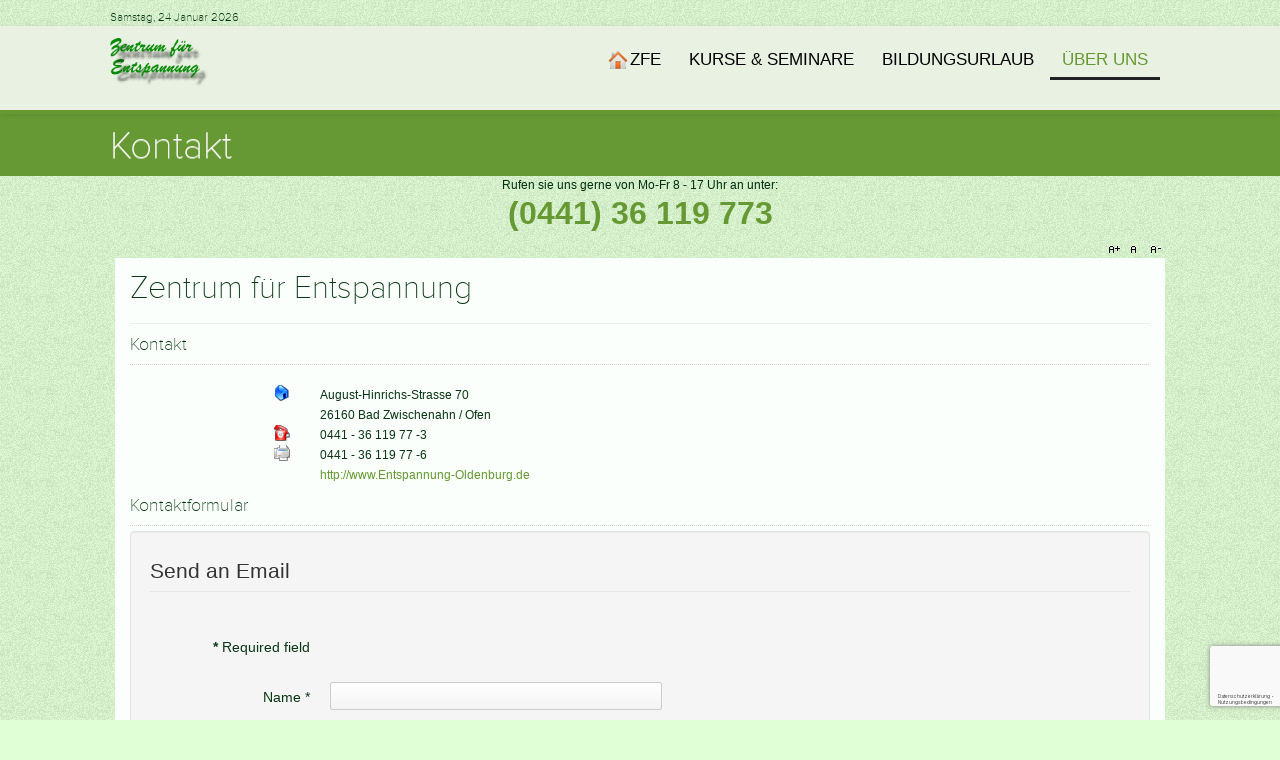

--- FILE ---
content_type: text/html; charset=utf-8
request_url: https://entspannung-oldenburg.de/index.php/kontakt/kontakt-adressen
body_size: 7277
content:
<!DOCTYPE html PUBLIC "-//W3C//DTD XHTML 1.0 Transitional//EN" "http://www.w3.org/TR/xhtml1/DTD/xhtml1-transitional.dtd">
<html xmlns="http://www.w3.org/1999/xhtml" xml:lang="de-de" lang="de-de" >
<head>
<base href="https://entspannung-oldenburg.de/index.php/kontakt/kontakt-adressen" />
	<meta http-equiv="content-type" content="text/html; charset=utf-8" />
	<meta name="keywords" content="AOK Präventionspartner, Krankenkassenkurse, Entspannungskurse, Zentrum für Entspannung, BKK, HKK
Entspannungskurse Tiergestützte Therapie Coaching Seminare" />
	<meta name="rights" content="by Rüdiger Ruchay" />
	<meta name="viewport" content="width=device-width, initial-scale=1.0" />
	<meta name="description" content="Entspannungskurse Tiergestützte Therapie Coaching Seminare" />
	<meta name="generator" content="Joomla! - Open Source Content Management" />
	<title>Kontakt</title>
	<link href="/templates/ol_atonate/favicon.ico" rel="shortcut icon" type="image/vnd.microsoft.icon" />
	<link href="/media/jui/css/bootstrap.min.css?ee0bc65d79efc806b246b38b38eda0e7" rel="stylesheet" type="text/css" />
	<link href="/media/jui/css/bootstrap-responsive.min.css?ee0bc65d79efc806b246b38b38eda0e7" rel="stylesheet" type="text/css" />
	<link href="/media/jui/css/bootstrap-extended.css?ee0bc65d79efc806b246b38b38eda0e7" rel="stylesheet" type="text/css" />
	<link href="/templates/system/css/system.css" rel="stylesheet" type="text/css" />
	<link href="/templates/system/css/general.css" rel="stylesheet" type="text/css" />
	<link href="/templates/ol_atonate/css/media_queries.css" rel="stylesheet" type="text/css" />
	<link href="/templates/ol_atonate/css/template.css" rel="stylesheet" type="text/css" />
	<link href="/templates/ol_atonate/css/joomla.css" rel="stylesheet" type="text/css" />
	<link href="/templates/ol_atonate/css/override.css" rel="stylesheet" type="text/css" />
	<link href="/templates/ol_atonate/css/modules.css" rel="stylesheet" type="text/css" />
	<link href="/templates/ol_atonate/css/social.css" rel="stylesheet" type="text/css" />
	<link href="/templates/ol_atonate/css/typo.css" rel="stylesheet" type="text/css" />
	<link href="/templates/ol_atonate/css/styles/green.css" rel="stylesheet" type="text/css" />
	<link href="/templates/ol_atonate/css/menu.css" rel="stylesheet" type="text/css" />
	<style type="text/css">
.mx-base {max-width: 1060px;} #mx-leftcol {width: 22%} #mx-rightcol { width: 28%} #mx-maincol {width:100%}#inner_content {width: 100%;} #mx-sideleft {width: 20%}#mx-sideright { width: 20%}
	</style>
	<script type="application/json" class="joomla-script-options new">{"csrf.token":"082f50c40632280d1034b8575937eb32","system.paths":{"root":"","base":""},"system.keepalive":{"interval":840000,"uri":"\/component\/ajax\/?format=json"},"joomla.jtext":{"JLIB_FORM_FIELD_INVALID":"Invalid field:&#160"}}</script>
	<script src="/media/system/js/core.js?ee0bc65d79efc806b246b38b38eda0e7" type="text/javascript"></script>
	<!--[if lt IE 9]><script src="/media/system/js/polyfill.event.js?ee0bc65d79efc806b246b38b38eda0e7" type="text/javascript"></script><![endif]-->
	<script src="/media/system/js/keepalive.js?ee0bc65d79efc806b246b38b38eda0e7" type="text/javascript"></script>
	<script src="/media/jui/js/jquery.min.js?ee0bc65d79efc806b246b38b38eda0e7" type="text/javascript"></script>
	<script src="/media/jui/js/jquery-noconflict.js?ee0bc65d79efc806b246b38b38eda0e7" type="text/javascript"></script>
	<script src="/media/jui/js/jquery-migrate.min.js?ee0bc65d79efc806b246b38b38eda0e7" type="text/javascript"></script>
	<script src="/media/system/js/punycode.js?ee0bc65d79efc806b246b38b38eda0e7" type="text/javascript"></script>
	<script src="/media/system/js/validate.js?ee0bc65d79efc806b246b38b38eda0e7" type="text/javascript"></script>
	<!--[if lt IE 9]><script src="/media/system/js/html5fallback.js?ee0bc65d79efc806b246b38b38eda0e7" type="text/javascript"></script><![endif]-->
	<script src="/media/jui/js/bootstrap.min.js?ee0bc65d79efc806b246b38b38eda0e7" type="text/javascript"></script>
	<script src="/media/plg_captcha_recaptcha_invisible/js/recaptcha.min.js?ee0bc65d79efc806b246b38b38eda0e7" async="async" defer="defer" type="text/javascript"></script>
	<script src="https://www.google.com/recaptcha/api.js?onload=JoomlaInitReCaptchaInvisible&render=explicit&hl=de-DE" async="async" defer="defer" type="text/javascript"></script>
	<script src="/media/system/js/mootools-core.js?ee0bc65d79efc806b246b38b38eda0e7" type="text/javascript"></script>
	<script src="/media/system/js/mootools-more.js?ee0bc65d79efc806b246b38b38eda0e7" type="text/javascript"></script>
	<script src="/plugins/system/sboost/js/menu.js" type="text/javascript"></script>
	<script src="/plugins/system/sboost/js/gotop.js" type="text/javascript"></script>
	<script type="text/javascript">
jQuery(function($){ initPopovers(); $("body").on("subform-row-add", initPopovers); function initPopovers (event, container) { $(container || document).find(".hasPopover").popover({"html": true,"trigger": "hover focus","container": "body"});} });
	</script>
<link href="/templates/ol_atonate/images/favicon.ico" rel="shortcut icon" type="image/x-icon" /><link href="/templates/ol_atonate/css/sticky.css" rel="stylesheet" type="text/css" />
<link rel="apple-touch-icon" sizes="120x120" href="/apple-touch-icon-120x120-precomposed.png" /> <link rel="apple-touch-icon" sizes="152x152" href="/apple-touch-icon-152x152-precomposed.png" />
  
<style type="text/css">
body.bg {  color: #033011;  background-color: #E1FFD6; background-image: url(/templates/ol_atonate/images/patterns/sand.png );  }
.mx-component-area { color: #0A3614;  background-color: #FAFFFB; }
#headershow, #mx-fixtop { background-image: url(/templates/ol_atonate/images/patterns/no.png ); background-position: center top; background-repeat: repeat-y;}
</style>
	
<script type="text/javascript" src="/templates/ol_atonate/js/jqscripts.js"></script>	
<!--[if lte IE 7.0]>
<link href="/templates/ol_atonate/css/IE7_only.css" rel="stylesheet" type="text/css" />
<![endif]-->
  <!-- Facebook Pixel Code -->
<script>
!function(f,b,e,v,n,t,s)
{if(f.fbq)return;n=f.fbq=function(){n.callMethod?
n.callMethod.apply(n,arguments):n.queue.push(arguments)};
if(!f._fbq)f._fbq=n;n.push=n;n.loaded=!0;n.version='2.0';
n.queue=[];t=b.createElement(e);t.async=!0;
t.src=v;s=b.getElementsByTagName(e)[0];
s.parentNode.insertBefore(t,s)}(window, document,'script',
'https://connect.facebook.net/en_US/fbevents.js');
fbq('init', '1032308540290763');
fbq('track', 'PageView');
</script>
<noscript><img height="1" width="1" style="display:none"
src="https://www.facebook.com/tr?id=1032308540290763&ev=PageView&noscript=1"
/></noscript>
<!-- End Facebook Pixel Code -->
  <!-- Global site tag (gtag.js) - Google Analytics -->
<script async src="https://www.googletagmanager.com/gtag/js?id=UA-182998993-1">
</script>
<script>
  window.dataLayer = window.dataLayer || [];
  function gtag(){dataLayer.push(arguments);}
  gtag('js', new Date());

  gtag('config', 'UA-182998993-1');
</script>

<!-- BEGIN Advanced Google Analytics - http://deconf.com/advanced-google-analytics-joomla/ -->

<script type="text/javascript">
  (function(i,s,o,g,r,a,m){i['GoogleAnalyticsObject']=r;i[r]=i[r]||function(){
  (i[r].q=i[r].q||[]).push(arguments)},i[r].l=1*new Date();a=s.createElement(o),
  m=s.getElementsByTagName(o)[0];a.async=1;a.src=g;m.parentNode.insertBefore(a,m)
  })(window,document,'script','//www.google-analytics.com/analytics.js','ga');
  ga('create', 'UA-131213766-1 ', 'auto');  
  
ga('require', 'displayfeatures');
ga('send', 'pageview');
</script>
<!-- END Advanced Google Analytics -->


</head>
<body class="bg ltr green clearfix">

<div class="mx-base clearfix">	
<span class="mx_date">
	Samstag, 24 Januar 2026</span></div>	
<topheader id="topheader">
<header id="header">
<div id="trueHeader">
<div class="mx-base">	
<a id="logo-text" style="width:100px;height:60px" href="/" title="Zentrum für Entspannung"><img src="/images/logo2020_1.png" style="border:0;" alt="" /></a>
<div id="hormenu" class="clearfix"><ul class="mx-menu level-0"><li class="menu-item first parent"><a href="https://entspannung-oldenburg.de/" class="menu-item first parent" ><span class="menu"><span class="has-image" style="background-image:url(https://entspannung-oldenburg.de/images/home.png)"><span class="menu-title">ZFE</span></span></span></a><div class="submenu"><div class="submenu-wrap"><div class="menu-tl"><div class="menu-tr"><div class="menu-tm"></div></div></div><div class="menu-l"><div class="menu-r"><div class="submenu-inner clearfix" style="width: 220px;"><div class="megacol  first" style="width: 220px;"><ul class="mx-menu level-1"><li class="menu-item first"><a href="/home/haeufig-gestellte-fragen-faq" class="menu-item first" ><span class="menu"><span class="menu-title">Häufig gestellte Fragen (FAQ)</span></span></a></li><li class="menu-item last"><a href="/home/preise-kosten" class="menu-item last" ><span class="menu"><span class="menu-title">Preise / Kosten</span></span></a></li></ul></div></div></div></div><div class="menu-bl"><div class="menu-br"><div class="menu-bm"></div></div></div></div></div></li><li class="menu-item"><a href="/entspannungskurse" class="menu-item" ><span class="menu"><span class="menu-title">Kurse &amp; Seminare</span></span></a></li><li class="menu-item"><a href="/seminare" class="menu-item" ><span class="menu"><span class="menu-title">Bildungsurlaub</span></span></a></li><li class="menu-item active last parent"><a href="/kontakt" class="menu-item active last parent" ><span class="menu"><span class="menu-title">Über uns</span></span></a><div class="submenu"><div class="submenu-wrap"><div class="menu-tl"><div class="menu-tr"><div class="menu-tm"></div></div></div><div class="menu-l"><div class="menu-r"><div class="submenu-inner clearfix" style="width: 220px;"><div class="megacol  first" style="width: 220px;"><ul class="mx-menu level-1"><li class="menu-item first"><a href="/kontakt/wer-wir-sind" class="menu-item first" ><span class="menu"><span class="menu-title">Wer wir sind...</span></span></a></li><li class="menu-item"><a href="/kontakt/wo-sie-uns-finden" class="menu-item" ><span class="menu"><span class="menu-title">Wo sie uns finden...</span></span></a></li><li class="menu-item"><a href="/kontakt/unser-raeumlichkeiten" class="menu-item" ><span class="menu"><span class="menu-title">Unser Räumlichkeiten...</span></span></a></li><li class="menu-item active"><a href="/kontakt/kontakt-adressen" class="menu-item active" ><span class="menu"><span class="menu-title">Kontakt</span></span></a></li><li class="menu-item last"><a href="/kontakt/impressum" class="menu-item last" ><span class="menu"><span class="menu-title">Impressum (HA,DSE,AGB)</span></span></a></li></ul></div></div></div></div><div class="menu-bl"><div class="menu-br"><div class="menu-bm"></div></div></div></div></div></li></ul></div><script type="text/javascript">
//<![CDATA[
window.addEvent('domready',function(){
var	limits = $(document.body); items_v = [], items_h = [];
$$('div.submenu').each(function (el) { if (el.getParent().getParent().hasClass('level-0')) { items_v.push(el); } else { items_h.push(el); } });
new MXMenu(items_v, { direction: 'LTR', bound: limits, fxOptions: { transition: Fx.Transitions.linear, duration: 300}, animation: 'slidefade', mode: 'vertical', offset:{x:0, y: 0} });
new MXMenu(items_h, { direction: 'LTR', bound: limits, fxOptions: { transition: Fx.Transitions.linear, duration: 300}, animation: 'slidefade', mode: 'horizontal', offset: {x: -10, y: 5} });
});
//]]>
</script><div class="clearfix"></div>
</div>
</div>
</header>
</topheader>
<div id="mx-fixtop">
<div class="mx-base clearfix">
<h1>Kontakt</h1>
</div>
</div>
	

<div id="mx-coltop">
<div class="mx-base clearfix">
</div>
</div>
<div class="mx-base main-bg clearfix">	
<div id="mx-breadcrumbs" class="clearfix"><div class="mx-inner clearfix">

<div class="custom"  >
	<p style="text-align: center;">Rufen sie uns gerne von Mo-Fr 8 - 17 Uhr an unter:</p>
<p style="text-align: center;"><span style="font-size: 24pt;"><strong><span style="font-family: arial black, sans-serif;"><a href="tel:+49-441-3611977-3">(0441) 36 119 773</a></span></strong></span></p></div>
</div></div><div class="clearfix">
<div id="mx-maincol" class="clearfix">

<div class="font-sizer">
<a class="btn_fs_big" title="Increase font size" rel="nofollow" href="#">A+</a>
<a class="btn_fs_reset" title="Reset font size" rel="nofollow" href="#">R</a>
<a class="btn_fs_small" title="Decrease font size" rel="nofollow" href="#">A-</a>
</div>
<div style="clear:both;"></div>

<script type="text/javascript">
window.addEvent('domready', function() {
document.getElement(".btn_fs_big").addEvent("click", function() {
Cookie.write('ol_atonate_font_size', 'big'); 
document.body.setStyle('font-size','14px');
});
document.getElement(".btn_fs_small").addEvent("click", function() {
Cookie.write('ol_atonate_font_size', 'small'); 
document.body.setStyle('font-size','11px');
});
document.getElement(".btn_fs_reset").addEvent("click", function() {
Cookie.dispose('ol_atonate_font_size'); 
document.body.setStyle('font-size','');
});
});
</script>
<div class="clr"></div>
<div id="inner_content" class="clearfix"> <!--Component Area-->
		
<div class="mx-component-area clearfix">
<div class="mx-inner clearfix">
<div id="system-message-container">
	</div>

<div class="mx-component-area-inner clearfix">
<div class="contact" itemscope itemtype="https://schema.org/Person">
	
			<div class="page-header">
			<h2>
								<span class="contact-name" itemprop="name">Zentrum für Entspannung</span>
			</h2>
		</div>
	
	
	
	
	
	
	
			
						<h3>Kontakt</h3>		
		
		
		<dl class="contact-address dl-horizontal" itemprop="address" itemscope itemtype="https://schema.org/PostalAddress">
			<dt>
			<span class="jicons-icons">
				<img src="/media/contacts/images/con_address.png" alt="Adresse: " />			</span>
		</dt>

					<dd>
				<span class="contact-street" itemprop="streetAddress">
					August-Hinrichs-Strasse 70<br />
26160 Bad Zwischenahn / Ofen					<br />
				</span>
			</dd>
		
									

	<dt>
		<span class="jicons-icons">
			<img src="/media/contacts/images/con_tel.png" alt="Telefon: " />		</span>
	</dt>
	<dd>
		<span class="contact-telephone" itemprop="telephone">
			0441 - 36 119 77 -3		</span>
	</dd>
	<dt>
		<span class="jicons-icons">
			<img src="/media/contacts/images/con_fax.png" alt="Fax: " />		</span>
	</dt>
	<dd>
		<span class="contact-fax" itemprop="faxNumber">
		0441 - 36 119 77 -6		</span>
	</dd>
	<dt>
		<span class="jicons-icons">
		</span>
	</dt>
	<dd>
		<span class="contact-webpage">
			<a href="http://www.Entspannung-Oldenburg.de" target="_blank" rel="noopener noreferrer" itemprop="url">
			http://www.Entspannung-Oldenburg.de</a>
		</span>
	</dd>
</dl>

		
			
						<h3>Kontaktformular</h3>		
		<div class="contact-form">
	<form id="contact-form" action="/kontakt/kontakt-adressen" method="post" class="form-validate form-horizontal well">
															<fieldset>
											<legend>Send an Email</legend>
																<div class="control-group field-spacer">
			<div class="control-label">
			<span class="spacer"><span class="before"></span><span class="text"><label id="jform_spacer-lbl" class=""><strong class="red">*</strong> Required field</label></span><span class="after"></span></span>					</div>
		<div class="controls"> </div>
</div>
											<div class="control-group">
			<div class="control-label">
			<label id="jform_contact_name-lbl" for="jform_contact_name" class="hasPopover required" title="Name" data-content="Der Name">
	Name<span class="star">&#160;*</span></label>
					</div>
		<div class="controls"><input type="text" name="jform[contact_name]" id="jform_contact_name"  value="" class="required" size="30"       required aria-required="true"      />
</div>
</div>
											<div class="control-group">
			<div class="control-label">
			<label id="jform_contact_email-lbl" for="jform_contact_email" class="hasPopover required" title="E-Mail" data-content="E-Mail für Kontakt">
	E-Mail<span class="star">&#160;*</span></label>
					</div>
		<div class="controls"><input type="email" name="jform[contact_email]" class="validate-email required" id="jform_contact_email" value=""
 size="30"    autocomplete="email"    required aria-required="true"  /></div>
</div>
											<div class="control-group">
			<div class="control-label">
			<label id="jform_contact_emailmsg-lbl" for="jform_contact_emailmsg" class="hasPopover required" title="Betreff" data-content="Einen Betreff für die E-Mail eingeben.">
	Betreff<span class="star">&#160;*</span></label>
					</div>
		<div class="controls"><input type="text" name="jform[contact_subject]" id="jform_contact_emailmsg"  value="" class="required" size="60"       required aria-required="true"      />
</div>
</div>
											<div class="control-group">
			<div class="control-label">
			<label id="jform_contact_message-lbl" for="jform_contact_message" class="hasPopover required" title="Nachricht" data-content="Nachricht hier eingeben.">
	Nachricht<span class="star">&#160;*</span></label>
					</div>
		<div class="controls"><textarea name="jform[contact_message]" id="jform_contact_message"  cols="50"  rows="10" class="required"      required aria-required="true"     ></textarea></div>
</div>
									</fieldset>
																		<fieldset>
																<div class="control-group">
		<div class="controls"><div id="jform_captcha" class=" required g-recaptcha" data-sitekey="6LdFMOIZAAAAAKm5v7hixvlgNYW3vfghs_EOQ49V" data-badge="bottomright" data-size="invisible" data-tabindex="0" data-callback="" data-expired-callback="" data-error-callback=""></div></div>
</div>
									</fieldset>
							<div class="control-group">
			<div class="controls">
				<button class="btn btn-primary validate" type="submit">E-Mail senden</button>
				<input type="hidden" name="option" value="com_contact" />
				<input type="hidden" name="task" value="contact.submit" />
				<input type="hidden" name="return" value="" />
				<input type="hidden" name="id" value="4:zentrum-fuer-entspannung" />
				<input type="hidden" name="082f50c40632280d1034b8575937eb32" value="1" />			</div>
		</div>
	</form>
</div>

			
	
	
	
			


	
						<h3>Weitere Informationen</h3>		
		<div class="contact-miscinfo">
			<dl class="dl-horizontal">
				<dt>
					<span class="jicons-icons">
					<img src="/media/contacts/images/con_info.png" alt="Weitere Informationen: " />					</span>
				</dt>
				<dd>
					<span class="contact-misc">
						<p style="text-align: center;"><strong><a href="/kontakt/unser-raeumlichkeiten">Adresse:<br />August-Hinrichs-Strasse 70<br />26160 Bad Zwischenahn / Ofen</a><br /></strong></p>
<p style="text-align: center;">Telefonnummer:</p>
<table style="margin-left: auto; margin-right: auto;">
<tbody>
<tr>
<td>Entspannungskurse:</td>
<td style="text-align: center;">0441 - 36 119 77 -<strong>3</strong></td>
</tr>
<tr>
<td> </td>
<td style="text-align: center;"> </td>
</tr>
<tr>
<td>Tiergestützte Angebote:</td>
<td style="text-align: center;">0441 - 36 119 77 -<strong>4</strong></td>
</tr>
<tr>
<td> </td>
<td style="text-align: center;"> </td>
</tr>
<tr>
<td>Seminare / Fortbildungen:</td>
<td style="text-align: center;">0441 - 36 119 77 -<strong>5</strong></td>
</tr>
<tr>
<td> </td>
<td style="text-align: center;"> </td>
</tr>
<tr>
<td>Faxnummer:</td>
<td style="text-align: center;">0441 - 36 119 77 -<strong>6</strong></td>
</tr>
</tbody>
</table>
<p style="text-align: center;"><a href="/index.php/kontakt/kursraum-zentrum-fuer-entspannung"><br />E-mail: <span id="cloak5f8c40d9abf02d1ed4635c2d4632b018"></span></a><span id="cloak7ea6022571aa848ef64149e8a0fa512e">Diese E-Mail-Adresse ist vor Spambots geschützt! Zur Anzeige muss JavaScript eingeschaltet sein!</span><script type='text/javascript'>
				document.getElementById('cloak7ea6022571aa848ef64149e8a0fa512e').innerHTML = '';
				var prefix = '&#109;a' + 'i&#108;' + '&#116;o';
				var path = 'hr' + 'ef' + '=';
				var addy7ea6022571aa848ef64149e8a0fa512e = 'Inf&#111;' + '&#64;';
				addy7ea6022571aa848ef64149e8a0fa512e = addy7ea6022571aa848ef64149e8a0fa512e + '&#101;ntsp&#97;nn&#117;ng-&#111;ld&#101;nb&#117;rg' + '&#46;' + 'd&#101;';
				var addy_text7ea6022571aa848ef64149e8a0fa512e = 'Inf&#111;' + '&#64;' + '&#101;ntsp&#97;nn&#117;ng-&#111;ld&#101;nb&#117;rg' + '&#46;' + 'd&#101;';document.getElementById('cloak7ea6022571aa848ef64149e8a0fa512e').innerHTML += '<a ' + path + '\'' + prefix + ':' + addy7ea6022571aa848ef64149e8a0fa512e + '\'>'+addy_text7ea6022571aa848ef64149e8a0fa512e+'<\/a>';
		</script> <br />Web: <a href="http://www.Entspannung-oldenburg.de">www.Entspannung-oldenburg.de</a><a href="/index.php/kontakt/kursraum-zentrum-fuer-entspannung"><br />Facebook: </a><a href="http://www.FaceBook.de/Entspannungszentrum">www.FaceBook.de/Entspannungszentrum</a></p>
<p style="text-align: center;">Unsere Angebote finde sie hier:<br /><img src="/images/800x600ZfE2_1.jpg" alt="" width="640" height="480" /><br /><strong><a href="/kontakt/unser-raeumlichkeiten">Zentrum für Entspannung<br />August-Hinrichs-Strasse 70<br />26160 Bad Zwischenahn / Ofen</a></strong></p>
<p style="text-align: center;"><a href="https://www.google.de/maps/dir//August-Hinrichs-Stra%C3%9Fe+70,+26129+Bad+Zwischenahn/@53.1755709,8.1580404,17z/data=!4m9!4m8!1m0!1m5!1m1!1s0x47b6e1ae8eeec193:0xb8817b541a2e6923!2m2!1d8.1602291!2d53.1755709!3e0" target="_blank" rel="search noopener noreferrer">&gt;&gt; Google Maps Route &lt;&lt;</a></p>
<p style="text-align: center;"><img src="/images/800x600ZfE3.jpg" alt="" width="640" height="480" /></p>
<p style="text-align: center;">Unsere Kurse finden in unserer gemütlichen Praxis,<br />August-Hinrichs-Straße 70, 26160 Bad Zwischenahn / Ofen (Nähe Oldenburg Wechloy) statt. <br />Diese ist etwa 3km von Famila XXL Posthalterweg entfernt.<br /><br />Mit dem Auto über die Autobahn A28 zu erreichen,<br />Abfahrt Oldenburg-Wechloy (10) oder Abfahrt Neuenkruge (9).<br /><a href="https://www.google.de/maps/dir//August-Hinrichs-Stra%C3%9Fe+70,+26129+Bad+Zwischenahn/@53.1755709,8.1580404,17z/data=!4m9!4m8!1m0!1m5!1m1!1s0x47b6e1ae8eeec193:0xb8817b541a2e6923!2m2!1d8.1602291!2d53.1755709!3e0" target="_blank" rel="search noopener noreferrer">&gt;&gt; Google Maps Route &lt;&lt;</a><br /><br />Oder mit dem <a href="https://www.vwg.de/Fahrplan-Linienplaene-und-Bussteige.html">VWG Bus 310</a> Richtung Wehnen, Haltestelle „Dürerstraße“.<br />LINK zur VWG: <a href="https://www.vwg.de/">https://www.vwg.de/</a></p>					</span>
				</dd>
			</dl>
		</div>

			
	
	</div>
</div>	
</div>
</div>
</div>
<div class="clr"></div>
</div></div>
</div>
<div id="mx-bottbgr">
<div class="mx-base clearfix">
</div>
<!--Start Footer-->
<div id="mx-footer" class="clearfix">
<div class="mx-base">
<div id="mx-bft" class="clearfix">
<div class="cp">
Copyright &copy; 2012 olwebdesign. All Rights Reserved.<span class="designed_by">Designed by <a target="_blank" title="olwebdesign" href="http://www.olwebdesign.com">olwebdesign</a><br /></span>					
</div>
<a id="pagetop" title="Scroll to Top" href="#" rel="nofollow">Go to Top</a></div>
</div>
</div>
<!--End Footer-->


<script type="text/javascript" src="/templates/ol_atonate/js/accord.js"></script>	
	
<script type="text/javascript" src="/templates/ol_atonate/js/sticky.js"></script>

</body>
</html>

--- FILE ---
content_type: text/html; charset=utf-8
request_url: https://www.google.com/recaptcha/api2/anchor?ar=1&k=6LdFMOIZAAAAAKm5v7hixvlgNYW3vfghs_EOQ49V&co=aHR0cHM6Ly9lbnRzcGFubnVuZy1vbGRlbmJ1cmcuZGU6NDQz&hl=de&v=PoyoqOPhxBO7pBk68S4YbpHZ&size=invisible&badge=bottomright&anchor-ms=20000&execute-ms=30000&cb=4xgmw9wknpbf
body_size: 50596
content:
<!DOCTYPE HTML><html dir="ltr" lang="de"><head><meta http-equiv="Content-Type" content="text/html; charset=UTF-8">
<meta http-equiv="X-UA-Compatible" content="IE=edge">
<title>reCAPTCHA</title>
<style type="text/css">
/* cyrillic-ext */
@font-face {
  font-family: 'Roboto';
  font-style: normal;
  font-weight: 400;
  font-stretch: 100%;
  src: url(//fonts.gstatic.com/s/roboto/v48/KFO7CnqEu92Fr1ME7kSn66aGLdTylUAMa3GUBHMdazTgWw.woff2) format('woff2');
  unicode-range: U+0460-052F, U+1C80-1C8A, U+20B4, U+2DE0-2DFF, U+A640-A69F, U+FE2E-FE2F;
}
/* cyrillic */
@font-face {
  font-family: 'Roboto';
  font-style: normal;
  font-weight: 400;
  font-stretch: 100%;
  src: url(//fonts.gstatic.com/s/roboto/v48/KFO7CnqEu92Fr1ME7kSn66aGLdTylUAMa3iUBHMdazTgWw.woff2) format('woff2');
  unicode-range: U+0301, U+0400-045F, U+0490-0491, U+04B0-04B1, U+2116;
}
/* greek-ext */
@font-face {
  font-family: 'Roboto';
  font-style: normal;
  font-weight: 400;
  font-stretch: 100%;
  src: url(//fonts.gstatic.com/s/roboto/v48/KFO7CnqEu92Fr1ME7kSn66aGLdTylUAMa3CUBHMdazTgWw.woff2) format('woff2');
  unicode-range: U+1F00-1FFF;
}
/* greek */
@font-face {
  font-family: 'Roboto';
  font-style: normal;
  font-weight: 400;
  font-stretch: 100%;
  src: url(//fonts.gstatic.com/s/roboto/v48/KFO7CnqEu92Fr1ME7kSn66aGLdTylUAMa3-UBHMdazTgWw.woff2) format('woff2');
  unicode-range: U+0370-0377, U+037A-037F, U+0384-038A, U+038C, U+038E-03A1, U+03A3-03FF;
}
/* math */
@font-face {
  font-family: 'Roboto';
  font-style: normal;
  font-weight: 400;
  font-stretch: 100%;
  src: url(//fonts.gstatic.com/s/roboto/v48/KFO7CnqEu92Fr1ME7kSn66aGLdTylUAMawCUBHMdazTgWw.woff2) format('woff2');
  unicode-range: U+0302-0303, U+0305, U+0307-0308, U+0310, U+0312, U+0315, U+031A, U+0326-0327, U+032C, U+032F-0330, U+0332-0333, U+0338, U+033A, U+0346, U+034D, U+0391-03A1, U+03A3-03A9, U+03B1-03C9, U+03D1, U+03D5-03D6, U+03F0-03F1, U+03F4-03F5, U+2016-2017, U+2034-2038, U+203C, U+2040, U+2043, U+2047, U+2050, U+2057, U+205F, U+2070-2071, U+2074-208E, U+2090-209C, U+20D0-20DC, U+20E1, U+20E5-20EF, U+2100-2112, U+2114-2115, U+2117-2121, U+2123-214F, U+2190, U+2192, U+2194-21AE, U+21B0-21E5, U+21F1-21F2, U+21F4-2211, U+2213-2214, U+2216-22FF, U+2308-230B, U+2310, U+2319, U+231C-2321, U+2336-237A, U+237C, U+2395, U+239B-23B7, U+23D0, U+23DC-23E1, U+2474-2475, U+25AF, U+25B3, U+25B7, U+25BD, U+25C1, U+25CA, U+25CC, U+25FB, U+266D-266F, U+27C0-27FF, U+2900-2AFF, U+2B0E-2B11, U+2B30-2B4C, U+2BFE, U+3030, U+FF5B, U+FF5D, U+1D400-1D7FF, U+1EE00-1EEFF;
}
/* symbols */
@font-face {
  font-family: 'Roboto';
  font-style: normal;
  font-weight: 400;
  font-stretch: 100%;
  src: url(//fonts.gstatic.com/s/roboto/v48/KFO7CnqEu92Fr1ME7kSn66aGLdTylUAMaxKUBHMdazTgWw.woff2) format('woff2');
  unicode-range: U+0001-000C, U+000E-001F, U+007F-009F, U+20DD-20E0, U+20E2-20E4, U+2150-218F, U+2190, U+2192, U+2194-2199, U+21AF, U+21E6-21F0, U+21F3, U+2218-2219, U+2299, U+22C4-22C6, U+2300-243F, U+2440-244A, U+2460-24FF, U+25A0-27BF, U+2800-28FF, U+2921-2922, U+2981, U+29BF, U+29EB, U+2B00-2BFF, U+4DC0-4DFF, U+FFF9-FFFB, U+10140-1018E, U+10190-1019C, U+101A0, U+101D0-101FD, U+102E0-102FB, U+10E60-10E7E, U+1D2C0-1D2D3, U+1D2E0-1D37F, U+1F000-1F0FF, U+1F100-1F1AD, U+1F1E6-1F1FF, U+1F30D-1F30F, U+1F315, U+1F31C, U+1F31E, U+1F320-1F32C, U+1F336, U+1F378, U+1F37D, U+1F382, U+1F393-1F39F, U+1F3A7-1F3A8, U+1F3AC-1F3AF, U+1F3C2, U+1F3C4-1F3C6, U+1F3CA-1F3CE, U+1F3D4-1F3E0, U+1F3ED, U+1F3F1-1F3F3, U+1F3F5-1F3F7, U+1F408, U+1F415, U+1F41F, U+1F426, U+1F43F, U+1F441-1F442, U+1F444, U+1F446-1F449, U+1F44C-1F44E, U+1F453, U+1F46A, U+1F47D, U+1F4A3, U+1F4B0, U+1F4B3, U+1F4B9, U+1F4BB, U+1F4BF, U+1F4C8-1F4CB, U+1F4D6, U+1F4DA, U+1F4DF, U+1F4E3-1F4E6, U+1F4EA-1F4ED, U+1F4F7, U+1F4F9-1F4FB, U+1F4FD-1F4FE, U+1F503, U+1F507-1F50B, U+1F50D, U+1F512-1F513, U+1F53E-1F54A, U+1F54F-1F5FA, U+1F610, U+1F650-1F67F, U+1F687, U+1F68D, U+1F691, U+1F694, U+1F698, U+1F6AD, U+1F6B2, U+1F6B9-1F6BA, U+1F6BC, U+1F6C6-1F6CF, U+1F6D3-1F6D7, U+1F6E0-1F6EA, U+1F6F0-1F6F3, U+1F6F7-1F6FC, U+1F700-1F7FF, U+1F800-1F80B, U+1F810-1F847, U+1F850-1F859, U+1F860-1F887, U+1F890-1F8AD, U+1F8B0-1F8BB, U+1F8C0-1F8C1, U+1F900-1F90B, U+1F93B, U+1F946, U+1F984, U+1F996, U+1F9E9, U+1FA00-1FA6F, U+1FA70-1FA7C, U+1FA80-1FA89, U+1FA8F-1FAC6, U+1FACE-1FADC, U+1FADF-1FAE9, U+1FAF0-1FAF8, U+1FB00-1FBFF;
}
/* vietnamese */
@font-face {
  font-family: 'Roboto';
  font-style: normal;
  font-weight: 400;
  font-stretch: 100%;
  src: url(//fonts.gstatic.com/s/roboto/v48/KFO7CnqEu92Fr1ME7kSn66aGLdTylUAMa3OUBHMdazTgWw.woff2) format('woff2');
  unicode-range: U+0102-0103, U+0110-0111, U+0128-0129, U+0168-0169, U+01A0-01A1, U+01AF-01B0, U+0300-0301, U+0303-0304, U+0308-0309, U+0323, U+0329, U+1EA0-1EF9, U+20AB;
}
/* latin-ext */
@font-face {
  font-family: 'Roboto';
  font-style: normal;
  font-weight: 400;
  font-stretch: 100%;
  src: url(//fonts.gstatic.com/s/roboto/v48/KFO7CnqEu92Fr1ME7kSn66aGLdTylUAMa3KUBHMdazTgWw.woff2) format('woff2');
  unicode-range: U+0100-02BA, U+02BD-02C5, U+02C7-02CC, U+02CE-02D7, U+02DD-02FF, U+0304, U+0308, U+0329, U+1D00-1DBF, U+1E00-1E9F, U+1EF2-1EFF, U+2020, U+20A0-20AB, U+20AD-20C0, U+2113, U+2C60-2C7F, U+A720-A7FF;
}
/* latin */
@font-face {
  font-family: 'Roboto';
  font-style: normal;
  font-weight: 400;
  font-stretch: 100%;
  src: url(//fonts.gstatic.com/s/roboto/v48/KFO7CnqEu92Fr1ME7kSn66aGLdTylUAMa3yUBHMdazQ.woff2) format('woff2');
  unicode-range: U+0000-00FF, U+0131, U+0152-0153, U+02BB-02BC, U+02C6, U+02DA, U+02DC, U+0304, U+0308, U+0329, U+2000-206F, U+20AC, U+2122, U+2191, U+2193, U+2212, U+2215, U+FEFF, U+FFFD;
}
/* cyrillic-ext */
@font-face {
  font-family: 'Roboto';
  font-style: normal;
  font-weight: 500;
  font-stretch: 100%;
  src: url(//fonts.gstatic.com/s/roboto/v48/KFO7CnqEu92Fr1ME7kSn66aGLdTylUAMa3GUBHMdazTgWw.woff2) format('woff2');
  unicode-range: U+0460-052F, U+1C80-1C8A, U+20B4, U+2DE0-2DFF, U+A640-A69F, U+FE2E-FE2F;
}
/* cyrillic */
@font-face {
  font-family: 'Roboto';
  font-style: normal;
  font-weight: 500;
  font-stretch: 100%;
  src: url(//fonts.gstatic.com/s/roboto/v48/KFO7CnqEu92Fr1ME7kSn66aGLdTylUAMa3iUBHMdazTgWw.woff2) format('woff2');
  unicode-range: U+0301, U+0400-045F, U+0490-0491, U+04B0-04B1, U+2116;
}
/* greek-ext */
@font-face {
  font-family: 'Roboto';
  font-style: normal;
  font-weight: 500;
  font-stretch: 100%;
  src: url(//fonts.gstatic.com/s/roboto/v48/KFO7CnqEu92Fr1ME7kSn66aGLdTylUAMa3CUBHMdazTgWw.woff2) format('woff2');
  unicode-range: U+1F00-1FFF;
}
/* greek */
@font-face {
  font-family: 'Roboto';
  font-style: normal;
  font-weight: 500;
  font-stretch: 100%;
  src: url(//fonts.gstatic.com/s/roboto/v48/KFO7CnqEu92Fr1ME7kSn66aGLdTylUAMa3-UBHMdazTgWw.woff2) format('woff2');
  unicode-range: U+0370-0377, U+037A-037F, U+0384-038A, U+038C, U+038E-03A1, U+03A3-03FF;
}
/* math */
@font-face {
  font-family: 'Roboto';
  font-style: normal;
  font-weight: 500;
  font-stretch: 100%;
  src: url(//fonts.gstatic.com/s/roboto/v48/KFO7CnqEu92Fr1ME7kSn66aGLdTylUAMawCUBHMdazTgWw.woff2) format('woff2');
  unicode-range: U+0302-0303, U+0305, U+0307-0308, U+0310, U+0312, U+0315, U+031A, U+0326-0327, U+032C, U+032F-0330, U+0332-0333, U+0338, U+033A, U+0346, U+034D, U+0391-03A1, U+03A3-03A9, U+03B1-03C9, U+03D1, U+03D5-03D6, U+03F0-03F1, U+03F4-03F5, U+2016-2017, U+2034-2038, U+203C, U+2040, U+2043, U+2047, U+2050, U+2057, U+205F, U+2070-2071, U+2074-208E, U+2090-209C, U+20D0-20DC, U+20E1, U+20E5-20EF, U+2100-2112, U+2114-2115, U+2117-2121, U+2123-214F, U+2190, U+2192, U+2194-21AE, U+21B0-21E5, U+21F1-21F2, U+21F4-2211, U+2213-2214, U+2216-22FF, U+2308-230B, U+2310, U+2319, U+231C-2321, U+2336-237A, U+237C, U+2395, U+239B-23B7, U+23D0, U+23DC-23E1, U+2474-2475, U+25AF, U+25B3, U+25B7, U+25BD, U+25C1, U+25CA, U+25CC, U+25FB, U+266D-266F, U+27C0-27FF, U+2900-2AFF, U+2B0E-2B11, U+2B30-2B4C, U+2BFE, U+3030, U+FF5B, U+FF5D, U+1D400-1D7FF, U+1EE00-1EEFF;
}
/* symbols */
@font-face {
  font-family: 'Roboto';
  font-style: normal;
  font-weight: 500;
  font-stretch: 100%;
  src: url(//fonts.gstatic.com/s/roboto/v48/KFO7CnqEu92Fr1ME7kSn66aGLdTylUAMaxKUBHMdazTgWw.woff2) format('woff2');
  unicode-range: U+0001-000C, U+000E-001F, U+007F-009F, U+20DD-20E0, U+20E2-20E4, U+2150-218F, U+2190, U+2192, U+2194-2199, U+21AF, U+21E6-21F0, U+21F3, U+2218-2219, U+2299, U+22C4-22C6, U+2300-243F, U+2440-244A, U+2460-24FF, U+25A0-27BF, U+2800-28FF, U+2921-2922, U+2981, U+29BF, U+29EB, U+2B00-2BFF, U+4DC0-4DFF, U+FFF9-FFFB, U+10140-1018E, U+10190-1019C, U+101A0, U+101D0-101FD, U+102E0-102FB, U+10E60-10E7E, U+1D2C0-1D2D3, U+1D2E0-1D37F, U+1F000-1F0FF, U+1F100-1F1AD, U+1F1E6-1F1FF, U+1F30D-1F30F, U+1F315, U+1F31C, U+1F31E, U+1F320-1F32C, U+1F336, U+1F378, U+1F37D, U+1F382, U+1F393-1F39F, U+1F3A7-1F3A8, U+1F3AC-1F3AF, U+1F3C2, U+1F3C4-1F3C6, U+1F3CA-1F3CE, U+1F3D4-1F3E0, U+1F3ED, U+1F3F1-1F3F3, U+1F3F5-1F3F7, U+1F408, U+1F415, U+1F41F, U+1F426, U+1F43F, U+1F441-1F442, U+1F444, U+1F446-1F449, U+1F44C-1F44E, U+1F453, U+1F46A, U+1F47D, U+1F4A3, U+1F4B0, U+1F4B3, U+1F4B9, U+1F4BB, U+1F4BF, U+1F4C8-1F4CB, U+1F4D6, U+1F4DA, U+1F4DF, U+1F4E3-1F4E6, U+1F4EA-1F4ED, U+1F4F7, U+1F4F9-1F4FB, U+1F4FD-1F4FE, U+1F503, U+1F507-1F50B, U+1F50D, U+1F512-1F513, U+1F53E-1F54A, U+1F54F-1F5FA, U+1F610, U+1F650-1F67F, U+1F687, U+1F68D, U+1F691, U+1F694, U+1F698, U+1F6AD, U+1F6B2, U+1F6B9-1F6BA, U+1F6BC, U+1F6C6-1F6CF, U+1F6D3-1F6D7, U+1F6E0-1F6EA, U+1F6F0-1F6F3, U+1F6F7-1F6FC, U+1F700-1F7FF, U+1F800-1F80B, U+1F810-1F847, U+1F850-1F859, U+1F860-1F887, U+1F890-1F8AD, U+1F8B0-1F8BB, U+1F8C0-1F8C1, U+1F900-1F90B, U+1F93B, U+1F946, U+1F984, U+1F996, U+1F9E9, U+1FA00-1FA6F, U+1FA70-1FA7C, U+1FA80-1FA89, U+1FA8F-1FAC6, U+1FACE-1FADC, U+1FADF-1FAE9, U+1FAF0-1FAF8, U+1FB00-1FBFF;
}
/* vietnamese */
@font-face {
  font-family: 'Roboto';
  font-style: normal;
  font-weight: 500;
  font-stretch: 100%;
  src: url(//fonts.gstatic.com/s/roboto/v48/KFO7CnqEu92Fr1ME7kSn66aGLdTylUAMa3OUBHMdazTgWw.woff2) format('woff2');
  unicode-range: U+0102-0103, U+0110-0111, U+0128-0129, U+0168-0169, U+01A0-01A1, U+01AF-01B0, U+0300-0301, U+0303-0304, U+0308-0309, U+0323, U+0329, U+1EA0-1EF9, U+20AB;
}
/* latin-ext */
@font-face {
  font-family: 'Roboto';
  font-style: normal;
  font-weight: 500;
  font-stretch: 100%;
  src: url(//fonts.gstatic.com/s/roboto/v48/KFO7CnqEu92Fr1ME7kSn66aGLdTylUAMa3KUBHMdazTgWw.woff2) format('woff2');
  unicode-range: U+0100-02BA, U+02BD-02C5, U+02C7-02CC, U+02CE-02D7, U+02DD-02FF, U+0304, U+0308, U+0329, U+1D00-1DBF, U+1E00-1E9F, U+1EF2-1EFF, U+2020, U+20A0-20AB, U+20AD-20C0, U+2113, U+2C60-2C7F, U+A720-A7FF;
}
/* latin */
@font-face {
  font-family: 'Roboto';
  font-style: normal;
  font-weight: 500;
  font-stretch: 100%;
  src: url(//fonts.gstatic.com/s/roboto/v48/KFO7CnqEu92Fr1ME7kSn66aGLdTylUAMa3yUBHMdazQ.woff2) format('woff2');
  unicode-range: U+0000-00FF, U+0131, U+0152-0153, U+02BB-02BC, U+02C6, U+02DA, U+02DC, U+0304, U+0308, U+0329, U+2000-206F, U+20AC, U+2122, U+2191, U+2193, U+2212, U+2215, U+FEFF, U+FFFD;
}
/* cyrillic-ext */
@font-face {
  font-family: 'Roboto';
  font-style: normal;
  font-weight: 900;
  font-stretch: 100%;
  src: url(//fonts.gstatic.com/s/roboto/v48/KFO7CnqEu92Fr1ME7kSn66aGLdTylUAMa3GUBHMdazTgWw.woff2) format('woff2');
  unicode-range: U+0460-052F, U+1C80-1C8A, U+20B4, U+2DE0-2DFF, U+A640-A69F, U+FE2E-FE2F;
}
/* cyrillic */
@font-face {
  font-family: 'Roboto';
  font-style: normal;
  font-weight: 900;
  font-stretch: 100%;
  src: url(//fonts.gstatic.com/s/roboto/v48/KFO7CnqEu92Fr1ME7kSn66aGLdTylUAMa3iUBHMdazTgWw.woff2) format('woff2');
  unicode-range: U+0301, U+0400-045F, U+0490-0491, U+04B0-04B1, U+2116;
}
/* greek-ext */
@font-face {
  font-family: 'Roboto';
  font-style: normal;
  font-weight: 900;
  font-stretch: 100%;
  src: url(//fonts.gstatic.com/s/roboto/v48/KFO7CnqEu92Fr1ME7kSn66aGLdTylUAMa3CUBHMdazTgWw.woff2) format('woff2');
  unicode-range: U+1F00-1FFF;
}
/* greek */
@font-face {
  font-family: 'Roboto';
  font-style: normal;
  font-weight: 900;
  font-stretch: 100%;
  src: url(//fonts.gstatic.com/s/roboto/v48/KFO7CnqEu92Fr1ME7kSn66aGLdTylUAMa3-UBHMdazTgWw.woff2) format('woff2');
  unicode-range: U+0370-0377, U+037A-037F, U+0384-038A, U+038C, U+038E-03A1, U+03A3-03FF;
}
/* math */
@font-face {
  font-family: 'Roboto';
  font-style: normal;
  font-weight: 900;
  font-stretch: 100%;
  src: url(//fonts.gstatic.com/s/roboto/v48/KFO7CnqEu92Fr1ME7kSn66aGLdTylUAMawCUBHMdazTgWw.woff2) format('woff2');
  unicode-range: U+0302-0303, U+0305, U+0307-0308, U+0310, U+0312, U+0315, U+031A, U+0326-0327, U+032C, U+032F-0330, U+0332-0333, U+0338, U+033A, U+0346, U+034D, U+0391-03A1, U+03A3-03A9, U+03B1-03C9, U+03D1, U+03D5-03D6, U+03F0-03F1, U+03F4-03F5, U+2016-2017, U+2034-2038, U+203C, U+2040, U+2043, U+2047, U+2050, U+2057, U+205F, U+2070-2071, U+2074-208E, U+2090-209C, U+20D0-20DC, U+20E1, U+20E5-20EF, U+2100-2112, U+2114-2115, U+2117-2121, U+2123-214F, U+2190, U+2192, U+2194-21AE, U+21B0-21E5, U+21F1-21F2, U+21F4-2211, U+2213-2214, U+2216-22FF, U+2308-230B, U+2310, U+2319, U+231C-2321, U+2336-237A, U+237C, U+2395, U+239B-23B7, U+23D0, U+23DC-23E1, U+2474-2475, U+25AF, U+25B3, U+25B7, U+25BD, U+25C1, U+25CA, U+25CC, U+25FB, U+266D-266F, U+27C0-27FF, U+2900-2AFF, U+2B0E-2B11, U+2B30-2B4C, U+2BFE, U+3030, U+FF5B, U+FF5D, U+1D400-1D7FF, U+1EE00-1EEFF;
}
/* symbols */
@font-face {
  font-family: 'Roboto';
  font-style: normal;
  font-weight: 900;
  font-stretch: 100%;
  src: url(//fonts.gstatic.com/s/roboto/v48/KFO7CnqEu92Fr1ME7kSn66aGLdTylUAMaxKUBHMdazTgWw.woff2) format('woff2');
  unicode-range: U+0001-000C, U+000E-001F, U+007F-009F, U+20DD-20E0, U+20E2-20E4, U+2150-218F, U+2190, U+2192, U+2194-2199, U+21AF, U+21E6-21F0, U+21F3, U+2218-2219, U+2299, U+22C4-22C6, U+2300-243F, U+2440-244A, U+2460-24FF, U+25A0-27BF, U+2800-28FF, U+2921-2922, U+2981, U+29BF, U+29EB, U+2B00-2BFF, U+4DC0-4DFF, U+FFF9-FFFB, U+10140-1018E, U+10190-1019C, U+101A0, U+101D0-101FD, U+102E0-102FB, U+10E60-10E7E, U+1D2C0-1D2D3, U+1D2E0-1D37F, U+1F000-1F0FF, U+1F100-1F1AD, U+1F1E6-1F1FF, U+1F30D-1F30F, U+1F315, U+1F31C, U+1F31E, U+1F320-1F32C, U+1F336, U+1F378, U+1F37D, U+1F382, U+1F393-1F39F, U+1F3A7-1F3A8, U+1F3AC-1F3AF, U+1F3C2, U+1F3C4-1F3C6, U+1F3CA-1F3CE, U+1F3D4-1F3E0, U+1F3ED, U+1F3F1-1F3F3, U+1F3F5-1F3F7, U+1F408, U+1F415, U+1F41F, U+1F426, U+1F43F, U+1F441-1F442, U+1F444, U+1F446-1F449, U+1F44C-1F44E, U+1F453, U+1F46A, U+1F47D, U+1F4A3, U+1F4B0, U+1F4B3, U+1F4B9, U+1F4BB, U+1F4BF, U+1F4C8-1F4CB, U+1F4D6, U+1F4DA, U+1F4DF, U+1F4E3-1F4E6, U+1F4EA-1F4ED, U+1F4F7, U+1F4F9-1F4FB, U+1F4FD-1F4FE, U+1F503, U+1F507-1F50B, U+1F50D, U+1F512-1F513, U+1F53E-1F54A, U+1F54F-1F5FA, U+1F610, U+1F650-1F67F, U+1F687, U+1F68D, U+1F691, U+1F694, U+1F698, U+1F6AD, U+1F6B2, U+1F6B9-1F6BA, U+1F6BC, U+1F6C6-1F6CF, U+1F6D3-1F6D7, U+1F6E0-1F6EA, U+1F6F0-1F6F3, U+1F6F7-1F6FC, U+1F700-1F7FF, U+1F800-1F80B, U+1F810-1F847, U+1F850-1F859, U+1F860-1F887, U+1F890-1F8AD, U+1F8B0-1F8BB, U+1F8C0-1F8C1, U+1F900-1F90B, U+1F93B, U+1F946, U+1F984, U+1F996, U+1F9E9, U+1FA00-1FA6F, U+1FA70-1FA7C, U+1FA80-1FA89, U+1FA8F-1FAC6, U+1FACE-1FADC, U+1FADF-1FAE9, U+1FAF0-1FAF8, U+1FB00-1FBFF;
}
/* vietnamese */
@font-face {
  font-family: 'Roboto';
  font-style: normal;
  font-weight: 900;
  font-stretch: 100%;
  src: url(//fonts.gstatic.com/s/roboto/v48/KFO7CnqEu92Fr1ME7kSn66aGLdTylUAMa3OUBHMdazTgWw.woff2) format('woff2');
  unicode-range: U+0102-0103, U+0110-0111, U+0128-0129, U+0168-0169, U+01A0-01A1, U+01AF-01B0, U+0300-0301, U+0303-0304, U+0308-0309, U+0323, U+0329, U+1EA0-1EF9, U+20AB;
}
/* latin-ext */
@font-face {
  font-family: 'Roboto';
  font-style: normal;
  font-weight: 900;
  font-stretch: 100%;
  src: url(//fonts.gstatic.com/s/roboto/v48/KFO7CnqEu92Fr1ME7kSn66aGLdTylUAMa3KUBHMdazTgWw.woff2) format('woff2');
  unicode-range: U+0100-02BA, U+02BD-02C5, U+02C7-02CC, U+02CE-02D7, U+02DD-02FF, U+0304, U+0308, U+0329, U+1D00-1DBF, U+1E00-1E9F, U+1EF2-1EFF, U+2020, U+20A0-20AB, U+20AD-20C0, U+2113, U+2C60-2C7F, U+A720-A7FF;
}
/* latin */
@font-face {
  font-family: 'Roboto';
  font-style: normal;
  font-weight: 900;
  font-stretch: 100%;
  src: url(//fonts.gstatic.com/s/roboto/v48/KFO7CnqEu92Fr1ME7kSn66aGLdTylUAMa3yUBHMdazQ.woff2) format('woff2');
  unicode-range: U+0000-00FF, U+0131, U+0152-0153, U+02BB-02BC, U+02C6, U+02DA, U+02DC, U+0304, U+0308, U+0329, U+2000-206F, U+20AC, U+2122, U+2191, U+2193, U+2212, U+2215, U+FEFF, U+FFFD;
}

</style>
<link rel="stylesheet" type="text/css" href="https://www.gstatic.com/recaptcha/releases/PoyoqOPhxBO7pBk68S4YbpHZ/styles__ltr.css">
<script nonce="I8qCJtryXoR7J6GUJzL9GA" type="text/javascript">window['__recaptcha_api'] = 'https://www.google.com/recaptcha/api2/';</script>
<script type="text/javascript" src="https://www.gstatic.com/recaptcha/releases/PoyoqOPhxBO7pBk68S4YbpHZ/recaptcha__de.js" nonce="I8qCJtryXoR7J6GUJzL9GA">
      
    </script></head>
<body><div id="rc-anchor-alert" class="rc-anchor-alert"></div>
<input type="hidden" id="recaptcha-token" value="[base64]">
<script type="text/javascript" nonce="I8qCJtryXoR7J6GUJzL9GA">
      recaptcha.anchor.Main.init("[\x22ainput\x22,[\x22bgdata\x22,\x22\x22,\[base64]/[base64]/[base64]/[base64]/[base64]/UltsKytdPUU6KEU8MjA0OD9SW2wrK109RT4+NnwxOTI6KChFJjY0NTEyKT09NTUyOTYmJk0rMTxjLmxlbmd0aCYmKGMuY2hhckNvZGVBdChNKzEpJjY0NTEyKT09NTYzMjA/[base64]/[base64]/[base64]/[base64]/[base64]/[base64]/[base64]\x22,\[base64]\\u003d\\u003d\x22,\x22wr3Cl8KTDMKMw6HCmB/CjsOuZ8OZQXcOHhoaJMKRwr/CkhwJw4/ClknCoDXCqBt/wofDhcKCw6dUImstw7XChEHDnMKrHFw+w6Fuf8KRw54cwrJxw77DvlHDgHVmw4UzwoATw5XDj8OCwr/Dl8KOw6IdKcKCw53Ciz7DisOHV0PCtVHCpcO9EQrCg8K5alnCksOtwp0LIDoWwojDgnA7ccO9ScOSwrfCvyPCmcKcScOywp/DpDNnCTTCmRvDqMKlwqdCwqjCtMO6wqLDvx/[base64]/CgMKpwpoeH8OIIsKkwrZKw7kPSxcKeAnDnsO3w73DownCt07DqETDtlY8UGAKdw/Cl8K1dUwBw7vCvsKowp1BO8OnwqdHViTChlcyw5nCvsOlw6DDrGg7fR/[base64]/DrkV3GsKuByEBwqjCisK8RsO4GkIKw51zQcK3AMKzw7dOw5TCg8OkdgE1w48dwo3CiSrCvMOQXcOlPhPDhsO0wqF6w41Dw4rDvE/Dpm9ew7MJDQrDuiUrNMOtwrvDmnw3w7XCtcO3axMJw4HCm8O/w6DDkMOsTjl8wroDwqPCgRQmaz/DtiLCn8OgwoPCnj1/CMKCIsOmwq3DhVDCnnfCocKJCn0Yw5ZIPkPDoMOlf8Ogw5TDh2HCuMKow7Q8W39Ow5zCmcOYwp0Vw4HDn0jDujPDuW0tw7LDj8Ksw4/DkMK8w4DCuTQsw4ENfMK4C07CpRjDiGofwqAHIGE8JsKCwo1pLAQEQVLDvxnCosKHYMKGTE7CiCQTw7Bow7DCvWBPw4YwRh/Cn8K4wodKw6HCgcOKfUA9wqXCvcKew5ByMsOiw5Rww6bDvMOywpwOw4B0w7PDncOLUyvDkgTCl8OBSV1wwrAQMkrDncKEN8KHw6Zfw49jw4vDl8KHw7Vgw7TCv8Oiw4TClVdYbCfCmcK0wp/DrFBAw7VtwqPCt3VCwq/Cn3XDmMKjw45Sw7PDrsOOwpBRZMOkIMOXwpTDhsKcwrFxdVNpw4x4w4rCoj7CqhQWThIyGErDqsKxdcKzwo9uD8ONfcKiYRlmXsOKAzULwrhSw4smW8Kcd8OVwovCh1DClgshNMKbwrfDkh1fTMO6OsOAQk8Mw6/[base64]/Ct2bCrkXCr8O+wp4KwqTCtMOOwrAIwprDqMOHw6zDgMO3TcOuC3fDsE8wwqTCmsKcwq9DwrTDgcOpw5IKGyLDi8Ktw5MFwo9bwpLDti9aw6QGwrbDmlo3wrZAK1PCtsKpw51OF1YSwonCrMOlS2NLGsOZw7AVw7AfQS5VNcOWwq0LYHM/bWgBwoBfQcKfw61cwpkCw5bCvsKZw5lMP8KpVzbDsMOSw7bCh8KDw4FmOsO3RsOzw7nCnxF3GsKJw7PCq8KIwpcbwofDkCETdcKmfVYHFsOGw50zD8OgRcOLIVTCpC5/OMKtdxbDmsOuEjPCpsKfwr/DsMKNF8O4wq3Ck13ChsO6w5TDliHDrlfCicOGOMOBw5wzbT9JwoYwFQE+w5DCo8OPw7jDucK4w4PDhcKUwooMZsO5wp7DlMOgwq8vECbDuktrA0EQwpwQw65pw7LClnDDnzhHGBLDqcO/fW/DkQXDi8K4OAvCtcK3w4/Cn8KKC2tSDlFcLsKxw4wkOTHCrVRow6PDh2x9w48CwrrDoMOWMMORw7fDicKTBE/[base64]/w4jCgWRowpzDqHbCvDPDsDDCmwtTwqvDisKswp/CkMOcwo0Tb8OFTsOoYsOBPl7CqMKUCSpLwpvDs1xPwpwaLyEKFlwqw5fCrMO8wpTDkcKZwosFw7o7bRsxwq5bWTjCvcO7w7/DtcK7w7jDtCrDkE8Ew47ClcOoK8OwaTbDh1zDqU/ChcKJGAsTeTbCpXXDpMO2w4dRUnx9w7vDrTg8TAXCt2PDuV8SExLDmsKldcOlFjhxwqRTFsKMw4M8c0YQRMK0w4/CrcKlVy8Uw5vCo8KwElENd8OiCcOKQn/CkHRzwpDDmcKfwqYULxDDh8KQJcKPQ2nCkS/DmsKCaAo8Eh3CpMK8wrABwqo3E8Kqf8O7wqDCs8OWbnxKwrk1UsOnLMKMw5nCgE1tN8KzwrltNwcDKsOKw43Cnk/DosOEw6XCrsKdw5DCoMK4A8OfXy8jKFDCtMKHw5gRL8Orwq7CiW/Cv8OJw5rCgsKmw6zDq8O5w4/ClMKiwoE6w7lBwp7CtsKJWGrDkMKVdhIjw69VGDAlwqfCnE7CjxfClMOew68gT07CsCI1w7rCvEbDscKoacKEd8KwejvCgcK3UWjDpQEeYcKIecOHw5cUw4N5ECEnwpFmw7cCasO3VcKJwqhiMsOZwp/Cv8KFBQpQw75Hw4bDgg5Bw7DDn8KpIzHDp8K8w7oEYMOROMKmw5DDuMOIXcKVaQx5woUvDcOOesKtw4vDtxwnwqhjGzRhwpzDrsK/[base64]/[base64]/Du8KuwrzDrcKRw53CtsKTw5jDj8KbTzR7ZkNFwq/CkB55TMKSY8OWIsKEw4EswqbDpBFiwq8XwrNcwpxoQUpxw48Qf3ApBsK5AcO0IE0Gw6DDjMOUw6nDqhw/K8OKQBDCvsOcK8K1dX/CgsO4wqg8O8OBTcKBwqwGcsKNQsKRw6wjw5powr3Dj8OAwrzDijTDkcKPw7N2OcKrFcOeOsKfZTrDucKFdyN2XjEew6dfwr/Du8OswqQdwp3Cs0N0wqnCjMO4wojClMOEwpTCmMOzD8K4HMOrFF9nD8OvbsKSU8Kkwr81w7N7cnp2VMKGw4xuQMOKwr7CosO3w5UJFA3ClcOzLcOWwqTDrEfDmicJwowKwotvwqwMd8OcX8Ojw7c7RTzDtnTCpFbChMOkTBp7SjdAw4zDrkFHNMKAwpxBw6I5wojDjG/DtMO2BsKHRsKXPMO/wos/w5o6R2cEEGtmwqc6w5Uzw5c3YjLDn8KIVsK6w55mwr3DisKLw5fCkT96wqLChcOme8KLwrHCuMK/[base64]/CvCxuRxBpKMOiAMKYw6MdwrdLfcKuQllywovCuG/DsTnCisOkw7DCicKswrcvw7dqH8OXw5TCt8KWBDvCqR0VwpnDvH0Dw4tqaMKpTcKkdhZTwqR2Y8Oiwq/CtMKmLcOaJ8KiwopOQF3CisKyCcKpe8KgElgtwoBGw5srasOgwoLCsMOCwptxKsK5Vykjw6kTw4vChl7DvMKbw5AQwqDDt8K1D8KTHMKsQyR8wo1XJQfDr8K7PxVtw7zCt8OWTMOJOyvCi17ClSQFYcKNS8OrYcK6EMKRdsOVJcK0w5zCpz/DhQ/[base64]/Cv8Kew7xfw65owqTDisO8w7zCnHjDtwfCnsOkUSvCkcOHLMOfwqzCsHTDkcKew4B1UMKgw7E7JsOrUcO8wqw4I8KUw63Dv8O8eBrCtm3DnUI3w68kDUlIBzHDm1HDoMO+KDFvw6hPw44qwq7CvsKhw5AFAsKdw7dbwro/wpXDoRTDjV/CmcKaw5/CrH3CrsOZw4HCjg3ChcOzYsOlAirDgmnDkwbDosKRMR4Zw4jDhMOWw6Ufcydqw5DDkFvDhcOaSzrCq8KFw6bCsMK/w6jCmMKPwrJNwr3CsUTChyXCnl3DssKraBXDj8KQD8OXV8K6O39ywpjCvXjDnFwDw4/DkcOLwodibsK6A3MsIMKqw59twpzCiMOUQcOUUSImwrjCrmjCrXEuJmTCj8KZw4o7w75vwr/CnlLCisOUYsOQwoYuMMO1LMKUw7/DlWA+NMOWe0PCvSzDjjI2WcOrw6jDrUQVdsKYwoJRKcOAHjvCvsKBYMKiQMO/[base64]/DvMOvI8O+wqDDu8KGw5LCisK/[base64]/KsOIwp7CjsKuI0l5TMKSwrsOwpDDoQjCp8KNChpOw742wo5EY8KoSEYwUMOgdcODw73Cm1lIwpRbwr/Dr3cGwqQDw4fDvsK/X8KOw7fDjAVDw7dRaDF5w6DDp8KWwrzCicKRBwvCuH3CtcOcOls4ak/DpMKfIMOrfDlpNiY7C1vDlsORHDkhAU9qwoTDnTjDhMKpwo9Fw7zCmWomwr8yw5ZuVVbDp8O8EcOSworCm8KPWcKkDMOiFio7JCV+U29XwqjDpW7CjXtwMynDp8O+JBrDm8OaPnHCv1wSRMOTYDPDq8Kxw7/Dv1wZVcKERcOWw54TwqnDtsKfaBUzw6XDoMO0wpdwbC3CqMK9w7MXw4vCjsOcOsOlewF9wqvClcOTw59+wrfCuXvDoAkVV8KpwqwZPk4/EsKvdcONwoXDtsKMw63CoMKdw6Zrw4vCq8O7MsO7IsO9XB3CrMK3woNBwoIPwohBbg3CphLDtCdzJ8O7F3DDjcKzKcKbYyzCmMObP8OaW1/DucOhewPDghrDsMO5G8OoNCzDgcOBVDAbeHAiRcOqP3g2w6RjBsKsw6xCwo/DgFgOw6rCqcKRw5DDtcKCD8KrXh8RPj4AcS3DhsOgKERQPMOhdlzCjMKzw73DtzUuw6LCkcOXTQAaw7Y8acKKZ8K5eizDiMKSwqVuS23DicKUA8KUw6UVwqnDti/DpzXDiAtww5U9wqrCicOQwo5Kc1LCksOHwprDsz91w77CuMKSAMKAw4DDpxzDkcO9w47CrMKjwqTDoMOQwq/DqWbDkcO3wrwzTRR0wpXCvMOhw4fDkTMYNW3CpWJxHcK/LcK7w4XDl8K1wrRowqVPBsO7VjHCignDgXLCq8KHMsODw4VBHcK6WsOCwrDCmcOcNMO0GcK2w6jCqWkmLsKTczTDrETDq3HDvmItwpcpB0/DmcKgwrHDo8KtDsKnKsKQZcKDSsKrOlwEw4MhCRECwo7CosKSHTfDs8KMMMOHwrF3woMXU8OzwozDgsKmeMKWMi7Cj8KOHxMQekXCjAtOw78/w6TDm8KyXMOeccK5wpcLwplKWA1IDCLCvMOlw5/CsMO+Hlx0V8OTJjhRw7RKPygjBcOjH8OSf1LDtQ3Clgd3wpHCokDDoznCnntcw6xVSRMWHMK+T8OxazJGAipeG8K7wqvDlirDlsOPw6XDvUvCgsKqwrkzB3jCjMKcJMKBcU5Tw7tkwq/[base64]/CtsOpwrDDoA3DmnsaW8Kiwq7Ct8OwRcOBw7Uxwq7Dg8KQw7Rfwp8/wrdiBMOaw6xQSsKGw7Iawp9PP8KJwqBqw4PCiEp1woLDpcKLTW7DsxhBKTrCtMOye8O1w6XDqcOFwqc9Kl3Dg8OUw6nCucKhYcK6CVbCk1lIw61Ow6jClcKNwqrCnsKUV8KUw6J3wrIBwrHCpMOCQ2h3AltcwolswqQ1wrbDo8Ksw6rDlAzDhmHDtsKLJw/[base64]/CjA7DvcKow5UWwrtWw4nCuwXCtMO/w4DDvcOefB0hw6nCpULCpsOlUSzDocOjPMKpwp3CpTvCksKGEsOxOkHDg3VMwo3Do8KMTcKPwqfCtcO0w5HDmBAKw5jCgj4UwotLwqdXwqjCm8OeBF/DhX1Oei0tRjdUM8OZw6E0DcOiw7hCw4/DusKbAMOlwp1IPR8Jw6htMzRNw6YwaMOnBSNqwqDDkMKEwqgucMOHfMOyw7fCmMKNwo9VwrXDlcKCL8KKwrzDhUTCoSQPKMOmMD3Ck1bClFwGS37CpsK/wqgOw45YCsOydwHCvcOsw4/DsMOqYlbDicOaw55XwoBpSVVuFcK8YRBsw7PCpcOzdm9rZFgGMMKZVcKrFgvCpkECYcKsZcO8SlRgwr7Dm8K0R8Ohw6pmXHvDo2FdYU/[base64]/DrwLDksOcw4NeeyDCr8KAwrDCpcKXw4jCv8KJwqR0QsK8Ykwqw4fDiMO1ZVTDrVk0VsO1IWfCocOMwpBDK8O4w75dwoLCg8O8SRYsw6TCpMKnJRlpw5XDhALDmU/[base64]/ChktNcnjDl8KOwoVgwovDtEzCl8KKw43DiMKuwo8yw7fCvcOJWwPCih1wEWbDhzNaw4x6ZlPDuxfCgsKwZGHDg8KGwosSDwtxPsO8JsK/w6jDkcKxwo3CtkADRhHDlMO/IMOcwqhyTUfCqcKbwp3DhhkCehfDrcOHXMKYwp/CqTNmwpdvwpzCssOBeMO0woXCpULCjzMjw7vDiFZjwofDg8K9wp3CgsK0SsO3wrfCqGjCkW3Cr25ww4PDv3jCmcKaGXQgXMOmw5LDviFtfz3DkMOuVsK0wo7DgzbDkMOtMMOWL1FFc8O1fMOSQCcVbsOIfcK6wr/CnMKcwqHCvld4w4MEw4PDrsOve8OOf8KhTsOLRsOFJMKGw43DnT7CvDLDhi1FGcKEwp/DgsOwwr7DtMOgY8ONwoXCpRc7Lz/CgynDnT9WPMKXwpzDnXLDtV4cOMOswqlLw7lzegXCqE87Y8KmwofCmcOOw4ddb8K9GsO7w5BUwpsywpzDk8KAwowhdHbCucKBwpk/[base64]/Cv8OMXFvCp8OowoTDk8Kyw7dGZMK3LcOLIMKgd20mw51yFiLCr8KSw45Xw5UCPAlIwqXDmQ/DgcODw6Nxwq9yb8OJEsKnwo04w7cbwq7Chh7DuMKfEi5bwojDvxfCg2rCg1zDmXfDtxHCpcOowp1adsOvSHVFL8K0SsOBQDBGeTfCqzbCs8KNw5HCsS0KwqE2VlwIw4gMwpN1wqHCnlHCoVdawoILQG/DhsKUw4TCnsO3C1VcP8KwH3s/wqpEccOVd8OqY8Oiwpw/[base64]/AnDCoMOnfsK6J1wMw6ZKSsOKwosXY8Kvwr0vw4/Dg2InH8KFCC0nE8OqVUDCm1vCosOnUyzDhCwnwrFjbTIRwpXDrwzCtVkOEVRbw7LDkS1mwrFXwqdAw5w+C8KDw6XDi1rDvMOLw7vDs8Ktw7wXIsOVwp1yw7sKw54CVcOiD8OKw7/Dg8Oqw73DqmLCgMOGwoDDlMK8w78BS0Ifw6jCpHTClsOcI1RBOsO4XQgXw6vCgsOZwoLDt2ZxwrYDw7YzwrPDncKmBG4vw7nDrsOvRcO7w4NDAATDssO0GAUTw7c4bsKgwrrCgRnDkkzCl8OkE0vDssOVw5/DusK4RlbCjcKKw7k6e2TCocKcwpRdwpLCrH9FYkHDgxTCgsOdWRTCqcK/cFlAHsKoJcKDGMKcwoM8w7nDgGktKMKTLsOEAMKaQ8ObcBDCkWHDsGbDpMKILMO0OMKkw7R5V8KpdcO0woUYwoIhJ2UWZ8OdRhPCjMKiwpDCv8KPw6zClMOwPsKkQsOmc8OpE8KRwokKwqLCmQDCiEtPfmvCgsKATHvDhglZU0zCkTJYw5AoG8O/[base64]/CknArw5bCunx5w77DuxzDlSgKKx/[base64]/wpNWRgjCp1/[base64]/MloKYxNMVBvDuwPDm3PCjcKCwqnChUvDscOQXsKlXMO2OhQcwrYPNFpYwr4Cwp7DkMOjwoRPFEXCosORw4jCmknDtMK2wrx1bsKjwpx2N8KYOwbCpxRmw7xQYHnDlS/Cvz/[base64]/[base64]/DkQzClcKdR8KKwokjwogXwqPDucOsw63CgirCt8KUD8Kbw6/DlsK1aMKgw4Ypw5sWw60wJ8KrwoFhwpJpMXTCh1/CpsOHU8KKwoXCsWTCmVVGY2XDicOcw5rDmcKUw6nDhsOYwqnDlhvCvxYmwqgKwpbDqsKqwonCpsOfwpLDllDCosOheQ1FKyF2w5DDlQ/[base64]/[base64]/w4nCkMOgdsK0bS/CuT9XwozCjMKkw7YuIQBtw6vDoMObWylxwpnDj8KcRMOcw4TDklJ0YV7CpsOTbMOtw4bDuiXCr8O4wr/[base64]/OCnCiDHCl8KEw49vwp/DvwrCrMKCNMOFYDcDXcKST8KWbjfDnWLCtWV0Q8Kow4TDusK2wpTDoS/[base64]/TCwnw4jCt8KSwq1ew69oej9MG8Owwr02wqxZw5rDoVlpw5nCgVgxwoTCsjc1Ci83LAR1eilLw70QRMKyR8OyVRDDugPCqcKKw6hJQwzDgUhLwrnCuMKrwrLDs8KJwpvDncKIw6oMw5HCjzLCk8KEYcOpwqE8w7xxw6RaAMO2R2nDvwoww6zDtcO/D3vChh1kwpwWGsOlw4nDi0PDq8KsZQDDgsKYTGXDjsODFyfCpDfDgU4+XcKhw4I4w4vDoz/CpsK2wqLDvsKfaMODwrZKwrDDr8OJwr1fw7bCssOxYsOIw5QJA8OiYwt9w77CmMKAwrodCl3DhkrCsSA+XTkGw6nClsO9wp3ClMKLUcKTw73Dmk58GMKuwrZ4wqDDm8K2KjPCp8KRwrTCr3UZw7TCvhIvwop/[base64]/CvS3CusKYwoMVwozDmnXCqsOTUMKyLWjDlcO+PsKHL8Kxw6Edwqkww7MWPTnCvWrClHTCi8ORDktRE3rChmMsw6orcB7DvMOncAhBaMKcw4wwwqjCnWHDqMKBwrF1w4XDrMKpwr59S8O/[base64]/CqzzCoMK2w6bDkB7CpUzCkj4aOsOeLMK5wpMXeXnDpcKMNcKCwoLCiiwuw5fClsKwfihxwqMhV8Kxw5RSw5LDoTvDuG3CnnHDggYaw69qCSzCg1nDqMK1w4V7VzPDssK+bUUFwr/DhsOXw5bDvg9/[base64]/I8OVw55WMUdow7nDtGsiw5jDqMKgTsOSQXbDoiEkV3zClT9/[base64]/[base64]/w63DmsKUwp5AwonCi2DCuFtkNwV3woAZwrvDgE7DnGfCknBnU2MeecOsGMOzwojCoBHDqVDDncOEWAI7acKmTXEgw4gSX2VZwq0LwqfCpsKew63CocObVXdlw5LCl8Kww65KD8KBGgHCg8Olw7QZwooHbGPDhcO2DRd2Dy/DlAHCmiwww7VJwqYEIsOewqh8YcOtw7UldcO9w6QnJRE2ahZywqDCsSA0V1rCpHAQAMKhWysWNGRqcwh3EsKyw5nCucKow4Bew5ogR8KWOsOqwqVzw67DlcOUbQQUMHrDocOFw4UJY8O3wqTClXtOw4TDvz/Ci8KoFcKAw7hPKHYfcQ9CwpEeWg/DnMK1I8KsVMKBccKOwpTDu8KbfhJASTrCvMKXEkHChCHCnAgUw6sYDcOxwr8EwpjCn3IywqPDhcOQw7BBIMK4woPDmXvDisKgw55sKTcHwpjCscO9wrHClhcyc0EaanXCscKbw7LDusO0woAJw7dww5vCssO/w5dudF/[base64]/R8OXw7g7D8Opwo0PBB/[base64]/DlCE8dGPCrncKwq87f3RbLMKlwrXDo8OiwqzCi3LDsnDCqGJjZMOte8KrwqF8JWbCmHFdw4JowqzCtSQqwo/Cli3ClVoJQ3bDgX3DiTRaw78tfcKfGMKgB33DjMOnwp7Cg8KCwonDk8O8WcKtacOzwog9wrHDo8ODw5EtwoDDvMOKLX/Cpko6w5DCiFPCgnXCucO3wrY4woXDoVnCnAJuE8OCw4/CicOoQQjCvMOJwpsrwovCjjHDl8KHacK3wobCgcKpw58tRcO5EMOXw6TCuzXCq8O7w73CmGXDtw0hUMONRsKURcKfw5Ypwq/DuxoWF8Ozw7fCp18mCcOowrbDq8OSBsKMw5/CnMOswoxsQl8Iwo8vJMKtw5vDoQM0wqbDlnLCsxzDm8Krw4MOS8KAwp5RLiJEw5zDiGRfVGc/fMKTd8OxXybCrETCnlslJhsqw5DCql0WMcKhM8OxdjTDqlUZEMKUw65zQsK7w6Z0XsK9w7fCvnJQAXNXQ3ghA8KpwrfCvMOnScOvwop2wpjCigLCtRBCw4/ChnLCusKIwqY+w7LDjW/DrhFqwqs5wrfCr3UtwrIdw5HCr0XCmy9dAHB4dntEwqTDicKIHcKRbGMqS8Oyw5zCnMOqw5zDrcOWwqIgfhTClGFawoM2SMOpwqfDrXTDk8KRw4cGw6LCj8KKXELCosKLw5XCulQcAjbCk8OHwqQkH0EdQsOqw6DCqMOdGE87wo/[base64]/[base64]/Cgh0HfMOMUsKKJsOVPmAKCMKPPT1zwrE2wqFlcMKdw73CocK9RMOjw4LDqmJSGmvCgzLDkMKGdh/[base64]/CnQlpWTnCs8OEckzCusOhWsObwrAawp/CuUdDwp1Yw5diw6DCpMO7ZGbCh8KNw5rDthLDnMO9w7vDjsKtXsKtw5/DjBsyEsOowo1iXEQuwofDoxnCvSkbJHnCkRvCllZddMOjNwYxwo8bwqhLwo/Co0TDkkjCj8KfYFR3NMOpfyjDvkM8J1I7wq3Dg8OEEjpsf8KmR8Kcw7wzw6vDsMOCw7FLPzRKEHFwPcOmQMKffMOfLTHDk1DDiEnCvXMMARUDwoF/S0TDuRoJLcKLwrYrZ8Ksw4xqwqpLw5/DlsKbw6LDjhzDq0XCsChXw6x3wqfDicK1w5TDuB8Mwq3DrmzCt8Kfwqodw5DCvEDCkxtEQncEOivDmcKlwrIOw7nDmwnDm8O/wqwCwonDtsOOJsKFA8KmDTbCoQc4w7XCj8ORwpfDo8OUP8O2OA02woVaBWbDp8Ojw6xiw6/DoFXCrWjDi8O1TsOiw7knw5lXHGDDt0LDvSViXTvDr1XDlsKdEzTDvFRew5TCk8KJw5jClGxrw45eF0PCrxNdw4zDp8KUBcKyQSsyG2nCnyDCu8OLwo7Do8OOw4LDlMO/[base64]/[base64]/VsODWDbDm8K5wrUJdMKFHmNADMOGw6EJwqgLdsOoAsOUwod/[base64]/DhHbDlXjDrX8Wwo/CvX7DhcORScOUVAJBEUHCtcKDw7ltw7Rhw6Jxw5PDp8KLU8Ktb8Kwwoh8aFFufsOQdF8uwoYEGE0nwoc2wqxyawAeFCZnwrrDpy3Cm3jDusOzw6w+w5jCuyjDhMOhaCXDuEVhwqfChiZ5QwrDni1Ow6jDpQIBworCusOTw5HDlinCmh/[base64]/ChsO3w6LCjhPDocOSw44CwrnDoMKIw79oCXnDssKEdsKQI8KIZ8KAPsOtXcKCax5/[base64]/DqBbDmmsZwp89A8KmwpnDpS/Co8KXQ8KvYxHClMO3fUNLwp7Ds8KgQUjCnwI9wqjDtGojK25/GkNGwotjeytZw7bCkAxdWX7DnXrCvMOhwpxAw5/DosOQKcO6wrUSwofCrzViwqfDmELDky1+w59Aw792esOiRsO+XcK0wpFmwo/Cg2YnwqTDiwFMw7www5BvJMO2w6AgI8KnDcOhwp9lDsKTIHTChy/[base64]/[base64]/Dhhkgw6HCoHjDmTwsEcKLORXCvkx5OMOYAnUiJsKfLsKaGS/Ch1jDq8O3eRl9w5txwpciM8Kaw4HCu8KFc1/CgMOjw6Qaw5Qdwo5iBx/CqsOmwpA4wrjDrXjCkTzCvcOqJ8KNZxhIZhpCw6zDozIxwp3DssKRwo/DlDpJMlLCs8OlW8KDwrhDBj4ESMKfCcONGiFQUmrDu8Oca1tbwotGwq48QcKMw43DlsOyF8OqwptSSMOfwrvCuGXDtSA/NU4KDMOSw7EYw74qT2s8w4XDp2HCtMOwDMOBeTPDjcKhw5UvwpQafMO/cmvDl3rDr8Onw4t2H8K/XnkXw4TCmMO0w50cw43DqMKiTsOqEhViwqdsPCxSwpNywpjCji7DuRbCt8KgworDrcKcLhLDgcKlXHtRw73Cqicvw7g/QXMaw7TDnMOvw4jDnsKlYcKCwrTDmsOyUsODDsO3A8O8w6l/V8OuacONCMOwG0HCsHjCiVjCtcOWOjrCn8K+e3HDg8O6FsKWVsKZHMKnw4LDgi3CusOawogWGsO9X8O3Im4wU8O3w5nCk8Kew7AewoPDsj/Ci8OGJi/[base64]/DsH7DvsO/[base64]/QSM0w48nZcKaPDfCscO2w71kwqfDpMOzScKywrXDrW7CrX5Xwq7Co8ORw5nDjA/DkcObwrHCssOdTcKYFMK0c8Kjwo7Dj8KTM8K/w7HCicO+w4Q/ADrDh2HCumN3w4N1LsOSwqdcDcOVw6klRMOEAMO7wpcawrlVASrDicOoVA7Cq1zDpDTDlsKFIMOiw60nwrnDowNSJxIpwpJOwqg5csKLfkrDnRFjfUjDocK0woBmAMKgacKZwpUAScKmw5JrEWU4wp/DlMKJPVzDlsOLwrzDgMKpchpbw7B4JRNuJjrDvSwzfVxBw7LCn0YlVX9SVcOTwqjDsMKFwoPDnHl+JS/[base64]/CtntMw6EEXSpGw6PCvsK+w6Zhw5LDmycJw63DkCBxVsOXbsOuw6PCjk1mwrDDjxMbAkXCtAJQw5gXw7vCtyJBw6huFinCtsO+wrXCpk3CkcOYw6sGFcKYV8K2bRUvwqPDjxbCgcKoeS9OYxE1VRrCnEIMQFE9w50DSwA0ccKMwpUFwozCmcOOw7rDpcONJQw/worCusO1QkEbw7LDllILVsKGAD5GFC/Cs8O0wrHClcKPcMOUBXsOwqBGTBDCisOlWkbCqsKnQsK2ejPCm8KMKU4KGMO/[base64]/MsOwIxIGNltVD1XCuA7DgVwow5rDgRVlH8O8w59Cwp/Cqh7DhTPDjMKLwoxPN2Y/UsKIYiLCosKOKg/Dv8Otw4tqwqB0R8O9w7piAsKtbC8nHMODwprDqhFXw7bCi0jDkmzCskPDjcOjwoomw5fCvRjDkzlHw6U5wq/Dp8OkwotUZkzDncK5dTlVbHxMwrtTMW/[base64]/V8K+L8Kzw6hJXcOqwohDQCVvw78wFkgWw71bMMK9wq/[base64]/[base64]/CgifCjzXCiMKiwqrCrsO/wolZwoIsScORUcO+N3ojwrx0wolMCTLDlcO5MHZswpbDj0nCoSjCg2HDtAvCvcOlw4RpwrNxw6NsYD/CiWfDmx3Dv8OKUgsFd8OofWk8aGPDkzk2MS3DlXZFEsKtwpoPKWdIYjPCp8OFH0l5wpDDkgnDhsKVwqwSDzfDosOXIi7CoTgcTcKjQnQtw7fDlmjDhsKxw4xOwr0QHcOnb1DCvcKow4FDcVzDn8KiLBTDhsK4XcOowrbCohg8w4vCjmlbw7YwMMKwO0rCihPDoj/CosORP8OCwrl7d8OrGsKaGMOcEsOZRmfCvyJZXcKvf8K9bCQAwrfDg8KuwqwcBcOnan7Dm8OWw77CjkMyaMKrwq1Fwo1/[base64]/Cmk7DrMKKYsKZUWgoGsKawqA0wp/ClAhyOUgbBn9YwqrDoUwIw7AbwrxoEGzDocOTwrbCiAcVZcK0CsKcwqUsY3RDwrQcHMKBfcKoXlBWexXDn8K0wqvCtcKiesK+w4nDiDU9wpPDiMK4YsKQwrxBwobDrRg1w5nCl8OfV8OkPsKowq7CvMKvA8OiwpZtw6DDsMKVRTgDwqrCt0pAw6ZcHERAw6/DtA3DuGbDrsObPy7Cm8OGUGdqYikCwq0CMg4QB8OfGFkMNFJjODA+O8Odb8OqMsKDLMKWw6MoBMOuA8O3N2/DvMOGGyrCkjPDpMOyXMOsXU9XUcKqSArClsOeO8OWwoV9SsOeNxrCsltqdMKCwp7DmGvDt8KaGwYODT3CrRN/wo46dcOkwrXCoD9PwrYiwpXDrVnCjEzCr2zDuMKmwrgNCsKHNsKuw5NvwpLDuRfDicKcw4fDrsO9CMKaV8O1MyoEwqLCnxPCuzzDsXFvw4Vnw4bCkMOyw7FFMcK2XMOSw6zCusKofMKfwrHCgV/Co1DCoj/DmVFZw5xRV8KOw6trY3wGwpzDmGFPXDzDgQHDqMOBSkZ5w7XCiz/DvX4mwpJQwpnCicKBwrJAVMOkKsOERcKGw4QHwrXDgkEyYMKEIsKOw63Dg8KAwqvDrsKzSMKCw4zCg8ODw6zCqcK3w4UpwolmRRM3PcO3w5bDqcOsWGwCChg6wpk/EDPCtMKEJMOaw4HDm8Ovw5nCpMK9OMOBD1PDnsOLPcKUTTvDgsOPw5tbwrXCgcORw4rDuE3Ck1zDgsOIZQrDtwHDrBViwp7Ct8OSw6o3wpbCvsKuFsKZwoHCm8KGwpUvasOww5vDhzbChWPCqjnChT/CusOoCsKfwqrDrsKYwrrDrcOfw5nCtmrChMOWc8O0LUXDjMONHsKcwpULAEBfLMO/[base64]/CpWAGdcO/woIABRXCqA81R8OIw7TDrG0iwpjCmcOZNiLCm0rCtMKDRcKhPGXDjsOUQDREXDImXGQCwr7CpiDDnyhjw5/[base64]/DiUbDp2HClsKBwqHCmsKWwpoFbMOkwrbDmm/[base64]/CicOjNcOJdEN3JSZvw63CvW4RHVoNw4bDt8Ouw7J5woDDh0MwRScPw5PDnQFHwrjDusOkwooHwqsMJmLDrMOuT8OUw4MEB8K2w5t4Mi3CoMO1VcOgFsOhRErChmHCiFnDqXXCv8O5HMKeFcOnNnPDg2LDnlvDh8OswoXCjsKmwqVCUMOjw7N0Dw/DqArDgmXCi0/[base64]/CrlNLf8OldghbSMKPwr/[base64]/Du2dmbBzDhMOFPsOgPcK5w7EZw5tHSMKLMWx2wqvDjsOww6vClcKoNEAkLcO7TMOIw7/DncOsYcKwecKkwpJFMsOIVMKOA8OpZ8OmeMOOwr7DrwZywrdTY8KQSioxIcK8w5/DlgDCmHB4wrLCiGvDg8Kmw5TDlx/Ch8OLwoLDjcK4TcO1LgHCusOgPMKqPzxOZ2xqUyTCkmJmw6XCvm7DknbCnsOsVsOIcUkxd2HDlcKKw4ogBQbCj8OVwrDDpMKLw786PsKfwo1Ta8KOZcOcfsOaw4TDqMK9aSXDrTUWCws8wr8kNsOLYAkCWsO4w4vDkMOgwpp/ZcKPw7fDkXYhwqXDnsKmw4bDp8Kiw6psw6TCrAnDnkzCh8OJwrHDusONw4rDscO9wo/DiMKve1AeQ8ORw5dCwo0dSWvCv2bClMKywqzDq8OTGcKNwpvCn8O5BV8rQ1ANUcK7VMOfw5nDjXrCpx4PwojCrsK6w5nDmQjDvVrChDTClWHCrkgUw6RCwoshw4hfwrbDmDQOw6Z+w5TCr8OtEMKPw5svf8K3w6LDu17CnkZxbkhNBcOtSWvDnsKCw6J6Qy/Cp8KCA8OsIA9UwoNBXVs/PAQ5w7QmFCAhwoYmw79hH8Oxw7liIsOewp/Csw5jT8KGworCjsOzd8K3bcOwfnHDg8KCwqFxw7RFwoMiHsOUwog9w4/DuMKMPsK9dVzDp8KrwpDDicOGXcKcP8KFw4VRwpxGVVo8w4zDksO9w4HCsw/DqsOZwq1Qw6PDuEDCkjhCfMO4wrfDkGJKPVPDgWxsIMKkK8O6BsKCJA7DtAxJwqDChMO+GGrCkHErUMK+P8Kxwo02Y0TDljRkwq7CiTR1wpPDrCsCd8KzW8K/[base64]/Dp3YKPMKAaGDDhxfCkcOeXELDqjF7FnM2HcOUJVEHwp4iwq3DqG4Tw4DDscKBw53Cgyg5VcKLwpzDjsOzwoZZwqMgBWArZnrCjQXDtQ3Dq3nDtsK0GMK9wrfDlRXCvGALw5ZoJsO0Mg/[base64]/[base64]/CrsO0OMKgQV4Lw60hwotmwrvDv8Odw5oqHHfCo8OSw65AYmkZwoI+esKddVXCoXJBDG5Yw581SMKSHsOMw6NMw7QCVcKaUXNhwphfwp3DmcKvW25mwpbCn8KqwoTCo8ORPHzDgX8owonDkxgBbMOyEkkff0XDjj/CiSRgw54OGQVrwp5LF8OERiE5woXDsQHCo8Ouw4howpHDncOZwr3CsBkQNsK5woTCn8KlZMK6LAbCig7DjGzDu8OWe8Kqw78WwpDDogBJwpJVwr/CtUgIw5zDsWvDkcORwrvDgMK/[base64]/[base64]/[base64]/VBcHA8Omw6vCuGkEw7cRFsKDwr0VW3zCu8OUwr/Ck8OjT8OFKVLDpA5bwr4lw4BnPgjCjcKHW8OGwp8OWMOtYWfCncO/wobCqC8mw75ZbsKOwpJhYsK2T0QBw6E6wrvChMOFwpFOwoorwo8jXGzCtsKIwq7DgMO/woBle8O4w7zDqVofwrnDgMOewrLDkF4+G8KswrdRBj8HVsOsw7vDtcOVwoEfZg\\u003d\\u003d\x22],null,[\x22conf\x22,null,\x226LdFMOIZAAAAAKm5v7hixvlgNYW3vfghs_EOQ49V\x22,0,null,null,null,1,[21,125,63,73,95,87,41,43,42,83,102,105,109,121],[1017145,739],0,null,null,null,null,0,null,0,null,700,1,null,0,\[base64]/76lBhnEnQkZnOKMAhmv8xEZ\x22,0,1,null,null,1,null,0,0,null,null,null,0],\x22https://entspannung-oldenburg.de:443\x22,null,[3,1,1],null,null,null,0,3600,[\x22https://www.google.com/intl/de/policies/privacy/\x22,\x22https://www.google.com/intl/de/policies/terms/\x22],\x222YHNZz8wHC7fVOHoonSO2ApfXsBYmjn+WVPIfc57frg\\u003d\x22,0,0,null,1,1769263196795,0,0,[212],null,[124],\x22RC-GYWcjWgvl0Lpfg\x22,null,null,null,null,null,\x220dAFcWeA4e136aTQpX1q1QMUW2HUmIhOzDzb0IxYOqYSvT_vuwoyzpqulH_Yq0RisAaEvUa3gNrL2X2cCWQn-DvB9fh4Lo1OhhgQ\x22,1769345997068]");
    </script></body></html>

--- FILE ---
content_type: text/css
request_url: https://entspannung-oldenburg.de/templates/ol_atonate/css/media_queries.css
body_size: 2832
content:
/*---------------------------------------------------------------
# Package - Sboost Framework  
# ---------------------------------------------------------------
# Author - olwebdesign http://www.olwebdesign.com
# Copyright (C) 2008 - 2014 olwebdesign.com. All Rights Reserved. 
# Websites: http://www.olwebdesign.com
-----------------------------------------------------------------*/


/* Large desktop */
@media (min-width: 1200px) {


}
 
/* Tablet landscape and desktop */
@media (min-width: 960px) and (max-width: 1199px) { 

}
 
/* Landscape phone to portrait tablet */
@media (min-width: 768px) and (max-width: 959px) { 
	.mx-base {width:728px!important}
	#mx-top-menu, .mx_date{display:none}
	#mx-bookmarks{float:left!important; }
	#mx-banner {width:320px}
	
	input#mod-search-searchword {
		width:120px;
	}
	
	.tabs_buttons ul.tabs_container li.tab {
		padding:0 10px!important;
	}
	
	span.designed_by {
		display:block;
	}
	a#logo {width:100%!important;background-position:50% 50%!important}

#mx-fixtop{
	padding-top: 180px!important;
	padding-bottom: 30px; background-size: auto!important;
}
}

  @media (min-width: 767px) and (max-width: 3000px) {
    .menu-fixed {
      position: fixed!important;
      top: 0; width: 100%; background:rgba(255,255,255,0.85); 
	box-shadow:0 0 5px rgba(0,0,0,0.6);
	-moz-box-shadow:0 0 5px rgba(0,0,0,0.6);
	-webkit-box-shadow:0 0 5px rgba(0,0,0,0.6);      
    }
     .menu-fixed #logo {display: none;
    }
     .menu-fixed #hormenu{float:left; margin-top: 1px; margin-bottom: 1px;width: auto;
    }
  }
/* Phones portrait and landscape  */
@media only screen and ( max-width: 767px ) {
	.mx-base {min-width:280px!important;width:95%!important}
	#mx-leftcol, #mx-rightcol,#mx-sideleft, #mx-sideright, #mx-maincol, #inner_content, .mx-block, .item {width:100%!important;margin:0!important}
	.mx-block .first, .mx-block .last, .mx-block .single,
	.item .first, .item .last, .item .single	{margin:0!important}
	.item-inner {padding:10px 0!important}
	a#logo {width:100%!important;background-position:50% 50%!important}
	#hormenu,#mx-search,#powered-by,#mx-footer-nav {display:none!important}
	#mx-footer {text-align:center}
	#mx-footer .cp {float:none!important}
	span.designed_by {display:block}
	select.select-menu {width:100%}
	#mx-mmenu {display:block!important;margin:0}
	#mx-fixtop{
	 background-size: auto!important;
}
	
	#mx-top-menu, #mx-banner, .mx_date{display:none}
	#mx-bookmarks{display:none}
	
	/*K2*/
	div.subCategory a.readmore {top:25px}
	div.subCategory h2{font-size:20px!important}
	div.itemToolbar ul li.itemPrintLink, div.itemToolbar ul li.itemEmailLink, div.itemToolbar ul li.itemTextResize {margin:0!important}
	
	/*Templates*/
	.border{margin-bottom:10px}
	a#pagetop{float:none!important}	
	div.color-site{float:none!important; margin-top: 4px!important}
}

--- FILE ---
content_type: text/css
request_url: https://entspannung-oldenburg.de/templates/ol_atonate/css/override.css
body_size: 7119
content:
/*---------------------------------------------------------------
# Package - Joomla Template based on Sboost Framework   
# ---------------------------------------------------------------
# Author - olwebdesign http://www.olwebdesign.com
# Copyright (C) 2008 - 2014 olwebdesign.com. All Rights Reserved.
# Websites: http://www.olwebdesign.com
-----------------------------------------------------------------*/
@font-face {
    font-family: 'ProximaNovaThin';
    src: url('../fonts/proxima/proximanova-thin-webfont.eot');
    src: url('../fonts/proxima/proximanova-thin-webfont.eot?#iefix') format('embedded-opentype'),
         url('../fonts/proxima/proximanova-thin-webfont.woff') format('woff'),
         url('../fonts/proxima/proximanova-thin-webfont.ttf') format('truetype'),
         url('../fonts/proxima/proximanova-thin-webfont.svg#ProximaNovaThin') format('svg');
    font-weight: normal;
    font-style: normal;
}

h1,h2,h3,h4,#extra-font, .ch-info-title, #animation, .mx_date
 {
	font-family: ProximaNovaThin,Arial,Helvetica,sans-serif;
	font-weight:300;
}

#mx-bookmarks .mx-inner,
#mx-banner .mx-inner,
#mx-header .mx-inner,
#mx-header {
	padding:0; margin: 0;
}

topheader {position:absolute; width:100%;  z-index:100; }
.flexslider .flex-viewport{
	margin-top: 90px;
}
#slideshow .container{
	padding-bottom: 0px !important;
}	
#mx-fixtop{
	padding-top: 90px;
}	
#mx-fixtop h1{  text-shadow: 0px 1px 0px rgba(255,255,255,0.59);
}	

#mx-header .title {
	font-size: 22px;
	font-weight:300;
}
.jul-modal {
	color: #222; background: #f1f1f1;
}
.ju-wrapper{
	margin: 20px auto !important;
	-webkit-perspective: 800px !important;
	-moz-perspective: 800px !important;
	-o-perspective: 800px !important;
	-ms-perspective: 800px !important;
	perspective: 800px !important;
}
.ju-wrapper a, .ju-wrapper a img {
	 -webkit-border-radius:50%;-moz-border-radius:50%;border-radius:50%;
}
.ju-wrapper a img{padding: 0px !important; border: 6px #fff solid;}
.bt-cs .bt-inner img {
	outline: 0px !important;
}
.jul-dropdown {
	background: #fafafa; color: #333; 
	
}
#mx-login { margin-top: 6px;}
#services-graph li p {
	top: 5px !important;
}
.mask h2 a {
	color: #fff!important;
}

#services-graph li strong {
	color: #000!important;
}

#mx-footer {background-color: #222; color: 999;}
.mx_date{float:left;margin-top:8px; ; font-size: 12px;}
.mod-search{margin-top:8px}
.colors a {
	color: #fff !important;	
}
.layout4 .slide-item-desc {
	font-size:12px;
	padding-bottom:10px;
	padding-top: 30px;
}
.form-actions{padding:2px 4px 2px;margin-top:5px;margin-bottom:5px;background: transparent;border-top:1px solid #fff;*zoom:1;}	
#hormenu{float:right; margin-left: 10px;width: auto; margin-top: 5px;  }
#hormenu ul.level-0 > li.menu-item:hover > a.menu-item,
#hormenu ul.level-0 > li.menu-item.active> a.menu-item { 
border-bottom:  #222 3px solid;
}

#hormenu ul.level-0 > li.menu-item > a.menu-item { border-bottom:  transparent 3px solid;	}
#hormenu ul li .submenu-inner,#sublevel ul li .submenu-inner { padding: 3px; margin: 1px 3px 3px 3px; border: 1px solid #fff;
	box-shadow:0 0 3px rgba(0,0,0,0.5);
	-moz-box-shadow:0 0 3px rgba(0,0,0,0.5);
	-webkit-box-shadow:0 0 3px rgba(0,0,0,0.5);}
.btn-primary{color:#333;text-shadow:0 -1px 0 rgba(0, 0, 0, 0.25);background-color:#f1f1f1;background-image:-moz-linear-gradient(top, #fafafa, #bbb);background-image:-webkit-gradient(linear, 0 0, 0 100%, from(#fafafa), to(#bbb));background-image:-webkit-linear-gradient(top, #fafafa, #bbb);background-image:-o-linear-gradient(top, #fafafa, #bbb);background-image:linear-gradient(to bottom, #fafafa, #bbb);background-repeat:repeat-x;filter:progid:DXImageTransform.Microsoft.gradient(startColorstr='#f1f1f1', endColorstr='#eee', GradientType=0);border-color:#bbb #bbb #ccc;border-color:rgba(0, 0, 0, 0.1) rgba(0, 0, 0, 0.1) rgba(0, 0, 0, 0.25);*background-color:#bbb;filter:progid:DXImageTransform.Microsoft.gradient(enabled = false);}.btn-primary:hover,.btn-primary:active,.btn-primary.active,.btn-primary.disabled,.btn-primary[disabled]{color:#ffffff;background-color:#bbb;*background-color:#ddd;}
input{width:90%;}
textarea{width:98%;}
.quick_contact input{width:80%;}
#contact-form input{width:40%;}
#user-registration input, #member-registration input, .login input{width:230px;}
.pagenav a,.pager a{display:inline-block;padding:4px 14px;background-color:#fff;border:1px solid #ddd;-webkit-border-radius:5px;-moz-border-radius:5px;border-radius:5px;background:#fafafa; border-bottom:1px solid #dadada;
	background-image: -webkit-linear-gradient(top,  #fff, #e6e6e6);
	background-image: -moz-linear-gradient(top, #fff, #e6e6e6);
	background-image: -ms-linear-gradient(top, #fff, #e6e6e6);
	background-image: -o-linear-gradient(top, #fff, #e6e6e6);}
.pager a:hover{text-decoration:none;background:#f5f5f5; border-bottom:1px solid #dadada;
	background-image: -webkit-linear-gradient(top,  #e6e6e6, #fff);
	background-image: -moz-linear-gradient(top, #e6e6e6, #fff);
	background-image: -ms-linear-gradient(top, #e6e6e6, #fff);
	background-image: -o-linear-gradient(top, #e6e6e6, #fff);}
a#pagetop{float:right; background: url(../images/to-top.png) 0 0 no-repeat; width: 30px!important;height: 30px!important; font-size: 0; }
a#valdate{ color: #f1f1f1; font-size: 10px;padding: 2px 5px; background:#333; border:1px solid #555; -webkit-border-radius:5px;-moz-border-radius:5px;border-radius:5px;}	
#extra-font {
	clear: both;
	font-size: 50px;
	line-height: 50px;
	padding: 10px;
	text-align:center;
	text-shadow: 1px 1px 0px #111, 4px 4px 0px rgba(0,0,0,0.15);
}

.weblink-category .title {color: #333 !important;  font-weight: normal; background: none !important;}
	
.jlogin1 {float:left;width:40%;margin-right:12px;}
.jlogin2 {float:left;width:50%;margin-top:14px;color:#999;}
.jlogintext {float:left;margin:0 12px 12px 0;}

.newsletter-signup form {margin-bottom:10px;}
.newsletter-signup input {vertical-align:top; margin-bottom:0;}
.newsletter-signup input[type=text] {color:#4d4d4d; background:#dddddd; border:1px solid #a3a3a3;
-webkit-box-shadow:3px 3px 4px rgba(0, 0, 0, 0.2) inset; -moz-box-shadow:3px 3px 4px rgba(0, 0, 0, 0.2) inset; box-shadow:3px 3px 4px rgba(0, 0, 0, 0.2) inset; }
.newsletter-signup input[type=submit] {color:#fff; background:#cd2122; border:0; font-weight:700; font-size:13px; height:30px; padding:0 15px; margin-left:5px;
-webkit-border-radius:3px; -moz-border-radius:3px; border-radius:3px; }

.newsletter-signup input[type="text"] {width: 190px;}

.newsletter-signup input[type=submit]:hover {background:#000;}
.newsletter-signup #result {display:inline-block; margin-bottom:10px;}
.newsletter-signup #result:empty {display:inline;}

#gota ul li {list-style:none;float:left;margin:20px 5px 0 0;padding:0px;}

#gota a {padding:5px 9px; background-color: #333; color: #fafafa; text-decoration:none;}
.slide-item-title a:hover, .slide-item-zoom a:hover{ color: #f1f1f1; text-decoration:none;}	

.portfolio  span.slide-item-readmore a,
.portfolio  span.slide-item-zoom a {
  background: #333;
  color: #fff !important;
}

.portfolio  span.slide-item-readmore a:hover,
.portfolio  span.slide-item-zoom a:hover {
  background: #000;
  color: #ccc !important;
  text-decoration:none;
}


--- FILE ---
content_type: text/css
request_url: https://entspannung-oldenburg.de/templates/ol_atonate/css/modules.css
body_size: 5825
content:
/*---------------------------------------------------------------
# Package - Joomla Template based on Sboost Framework   
# ---------------------------------------------------------------
# Author - olwebdesign http://www.olwebdesign.com
# Copyright (C) 2008 - 2013 olwebdesign.com. All Rights Reserved.
# Websites: http://www.olwebdesign.com
-----------------------------------------------------------------*/

/*Module type SP_XHTML*/
.mod-wrapper,.mod-wrapper-flat {position:relative}
.module.menu{padding: 5px 10px;}
h3 {background:url(../images/h3_bg.png) repeat-x 0 100%;font-size:18px;line-height:normal;margin:0 0 5px;padding:0 0 10px}

.mod-wrapper ul{list-style:none;margin:0;padding:0}
.mod-wrapper li{background:none;font-size:12px;margin:0;padding:4px 0px}
.mod-wrapper li li{margin-left:10px;border-bottom:0!important}
.mod-wrapper li a{text-decoration:none}
.mod-wrapper li:hover > a, .mod-wrapper li.active > a{text-decoration:none}

/*Suffix menu*/
.module.menu ul.menu li {padding:8px 10px;margin:0;background:none}
.module.menu ul.menu li a {padding:0;margin:0}
.module.menu ul.menu li:hover,
.module.menu ul.menu li.active {color:#999}
.module.menu ul.menu li:hover > a {background:none}
/*Start Module Variations*/

/*Module Type Menu*/
.mod-wrapper-menu {margin-top:8px}
.mod-wrapper-menu h3.header{font-size:12px;font-weight:700;color:#000;margin:0;padding:2px 5px}
.mod-wrapper-menu ul{list-style:none;margin:0;padding:0}
.mod-wrapper-menu li{font-size:11px;display:block;text-decoration:none;margin:0;padding:4px}
.mod-wrapper-menu li a:hover{text-decoration:underline}

.white {
	color: #333;
	background-color: #fff;
	margin: 0 auto 10px auto;
	border: 1px solid #f1f1f1;
	padding: 5px 10px;
}
.white:hover {
	color: #333;
	background-color: #f9f9f9;
}
.beige {
	color: #000;
	background-color: #f9f4ed;
	margin: 0 auto 10px auto;
	padding: 5px 10px;
	border: 1px solid #fff;
}

.greys {
	color: #333;
	background-color: #f9f9f9;
	margin: 0 auto 5px auto;
	padding: 5px 10px;
	border: 1px solid #f1f1f1;
}
.greys:hover {
	color: #333;
	background-color: #f1f1f1;
}
.reds {
	color: #222;
	margin: 0 auto 10px auto;
	background-color: #ffeeee;
	padding: 5px 10px;
	border: 1px solid #fafafa;
}
.blues {
	color: #222;
	margin: 0 auto 10px auto;
	background-color: #eef6ff;
	padding: 5px 10px;
	border: 1px solid #fafafa;
}
.greens {
	color: #222;
	margin: 0 auto 10px auto;
	background-color: #f1f6e2;
	padding: 5px 10px;
	border: 1px solid #fafafa;
}
.oranges {
	color: #222;
	margin: 0 auto 10px auto;
	background-color: #fff6ee;
	padding: 5px 10px;
	border: 1px solid #fafafa;
}

.colors {
	color: #f1f1f1;
	margin: 0 auto 10px auto;
	padding: 5px 10px;
}

.dark {
	background-color: #444;
	margin: 0 auto 10px auto;
	color: #ddd;
	padding: 5px 10px;
}
.dark ul, .mcolor ul, .white ul {
	padding-left: 5px;
}

.dark a, .colors a { color: #ddd !important; text-decoration: underline;}

.reds h3.moduletitle{ background: url("../images/bg-reds.png") no-repeat left 0; text-shadow: 1px 1px #333;height: 42px; width: 98%;line-height: 42px; margin: 0px 0 5px -19px; padding: 0 0 0 20px; font-size: 150%; float: left; line-height: 240%;}
.reds h3.moduletitle span{ background: url("../images/bg-reds.png") no-repeat scroll right -42px transparent; color: #fff;  float: left; height: 42px; padding: 0 40px 0 0; text-transform: uppercase;}

.blues h3.moduletitle{ background: url("../images/bg-blues.png") no-repeat left 0; text-shadow: 1px 1px #333;height: 42px; width: 98%;line-height: 42px; margin: 0px 0 5px -19px; padding: 0 0 0 20px; font-size: 150%; float: left; line-height: 240%;}
.blues h3.moduletitle span{ background: url("../images/bg-blues.png") no-repeat scroll right -42px transparent; color: #fff;  float: left; height: 42px; padding: 0 40px 0 0; text-transform: uppercase;}

.greens h3.moduletitle{ background: url("../images/bg-greens.png") no-repeat left 0; text-shadow: 1px 1px #333;height: 42px; width: 98%;line-height: 42px; margin: 0px 0 5px -19px; padding: 0 0 0 20px; font-size: 150%; float: left; line-height: 240%;}
.greens h3.moduletitle span{ background: url("../images/bg-greens.png") no-repeat scroll right -42px transparent; color: #fff;  float: left; height: 42px; padding: 0 40px 0 0; text-transform: uppercase;}

.greys h3.moduletitle, .beige h3.moduletitle{ background: url("../images/bg-greys.png") no-repeat left 0; text-shadow: 1px 1px #333;height: 42px; width: 98%;line-height: 42px; margin: 0px 0 5px -19px; padding: 0 0 0 20px; font-size: 150%; float: left; line-height: 240%;}
.greys h3.moduletitle span, .beige h3.moduletitle span{ background: url("../images/bg-greys.png") no-repeat scroll right -42px transparent; color: #fff;  float: left; height: 42px; padding: 0 40px 0 0; text-transform: uppercase;}

.oranges h3.moduletitle{ background: url("../images/bg-oranges.png") no-repeat left 0; text-shadow: 1px 1px #333;height: 42px; width: 98%;line-height: 42px; margin: 0px 0 5px -19px; padding: 0 0 0 20px; font-size: 150%; float: left; line-height: 240%;}
.oranges h3.moduletitle span{ background: url("../images/bg-oranges.png") no-repeat scroll right -42px transparent; color: #fff;  float: left; height: 42px; padding: 0 40px 0 0; text-transform: uppercase;}

.white h3.moduletitle, .colors h3.moduletitle, .dark h3.moduletitle{ background: url("../images/bg-dark.png") no-repeat left 0; text-shadow: 1px 1px #fff;height: 42px; width: 98%;line-height: 42px; margin: 0px 0 5px -19px; padding: 0 0 0 20px; font-size: 150%; float: left; line-height: 240%;}
.white h3.moduletitle span, .colors h3.moduletitle span, .dark h3.moduletitle span{ background: url("../images/bg-dark.png") no-repeat scroll right -42px transparent; color: #222;  float: left; height: 42px; padding: 0 40px 0 0; text-transform: uppercase;}


--- FILE ---
content_type: text/css
request_url: https://entspannung-oldenburg.de/templates/ol_atonate/css/typo.css
body_size: 42148
content:
/* text allignments */
.align-justify {text-align:justify;}
.align-left {text-align:left;}
.align-right {text-align:right;}
.align-center {text-align:center;}

/* PREFORMATTED TEXT
-------------------------------------------------------------*/
/* Pre, Code ---*/
.ol-typo-pre-title {
	background: url(../images/typo/arrow-b2.png) #eee ;
	background-image: url(../images/typo/arrow-b2.png), -webkit-linear-gradient(top,  #fff,  #eeeeee);
	background-image: url(../images/typo/arrow-b2.png), -moz-linear-gradient(top,  #fff,  #eeeeee);
	background-image: url(../images/typo/arrow-b2.png), -ms-linear-gradient(top,  #ffffff,  #eeeeee);
	background-image: url(../images/typo/arrow-b2.png), -o-linear-gradient(top,  #fff,  #eeeeee);	
	line-height: 2.571/*36px*/;font-size: 14px;	
	margin:1.5em 0;
	color:#333; text-shadow: -1px -1px 0px rgba(255, 255, 255, 0.9), 1px 1px 0px rgba(255, 255, 255, 0.5);
	padding: 0 15px;
	box-shadow: 0 0 0 1px #e7e7e7 inset, 0 1px 0 1px #fff inset;
	-webkit-box-shadow: 0 0 0 1px #bbb inset, 0 1px 0 1px #fff inset;
	background-position:98% center;
	background-repeat:no-repeat;
	position: relative; overflow:hidden;
    font-family: Helvetica, Verdana, Arial, sans-serif;
	clear:both;
}
.ol-typo-pre-title:hover {cursor:pointer;}

.ol-typo-pre-title.expanded {	
	background: url(../images/typo/arrow-down-black.png) #e6e6e6 ;
	background-image: url(../images/typo/arrow-down-black.png), -webkit-linear-gradient(top,  #f6f6f6,  #fff);
	background-image: url(../images/typo/arrow-down-black.png), -moz-linear-gradient(top,  #f6f6f6,  #fff);
	background-image: url(../images/typo/arrow-down-black.png), -ms-linear-gradient(top,  #f6f6f6,  #fff);
	background-image: url(../images/typo/arrow-down-black.png), -o-linear-gradient(top,  #f6f6f6,  #fff);
	background-position: 98% center;
	background-repeat: no-repeat; 
}

pre, .code, .contents {
	background: url(../images/typo/pre.png) repeat #F9F7F8 !important;
	border: 1px solid #ccc !important;
	border-left-width: 3px !important;
	border-top: none !important;
	border-radius: 0 0 5px 8px;
	-moz-border-radius: 0 0 15px 10px;
	-webkit-border-radius: 0 0 15px 10px;
	font: 1em/1.5 Monaco, Consolas, "Courier News", monospace !important;
	margin: 0 0 1.5em !important;
	position:relative;
}

pre, .code {padding: 0.75em 15px !important; overflow-x: auto;}

.contents {
	border-left-width: 1px !important;
	font: 1em Helvetica, Verdana, Arial, sans-serif !important;
	overflow: hidden;
	padding: 0 15px;
	background: none !important;
}

.contents img {border-radius: 4px;-webkit-border-radius: 4px;}

.codediv {display:none;margin:0;padding:0; position: relative; }


/* Inline Words Hilite ---*/
.highlight {
	background: #666; color: #fff; font-weight:normal;
	padding: 0px 5px;
}

/* Dropcap ---*/
.dropcap {
	display: block;
	float: left;
	font: 40px/20px Arial, Helvetica, sans-serif;
	font-weight:bold;
	padding: 7px 8px 0 0;
	color:inherit;
}

/* Blockquote ---*/
blockquote { font-size: 100%; font-style:italic; color:#909090; }

blockquote.left {
	width:48%;
	padding: 0 2% 0 0;
}

blockquote.background {
	background:#f3f3f3;
	border: 0; box-shadow: 0 0 0 1px #ccc; -webkitbox-shadow: 0 0 0 1px #ccc;
	padding: 1.45em 15px !important;
	margin: 1.5em 0 !important;
	border-radius: 18px;
	-moz-border-radius: 18px;
	-webkit-border-radius: 18px;
}
blockquote {margin-top:0 !important}

blockquote span.open {
	background: url(../images/typo/so-q.png) no-repeat left 5px;
	display: inline-block;
	padding: 1.5em 0 0 30px;
}

blockquote.background span.open {}

blockquote span.close {
	background: url(../images/typo/sc-q.png) no-repeat bottom right;
	display: inline-block;
	padding: 0 30px 0.75em 0;
	margin-bottom:0.75em;
}

blockquote.background span.close {
	background-image: url(../images/typo/sc-q1.png);
}


/* sub & sup tags ---*/ 
sub, sup { color: #CC0000; font-size: 11px; font-weight: bold; }

/* LIST STYLES
-----------------------------------------------------------------*/
ul li {/*margin-left:5px; fix*/}

/* Special list style ---*/
ul.ol-typo-list {line-height:1.5; margin: 1.5em 0;}

ul.ol-typo-list li {
	background: none !important;
	margin-left: 0/*8px*/;
	padding: 0 10px 0 20px !important;
	position: relative;
	overflow: hidden !important;
	line-height: 1.5;
}

.icon {
    padding-left: 0 !important;
}

ul.ol-typo-list span.icon {
	background-image: url(../images/typo/icons-sprites-silk.png);
	/*background-image: url(../../images/typo/icons/icons-sprites-tango.png);*/
	background-repeat: no-repeat;
	width: 18px;
	height: 18px;
	display: block;
	position: absolute;
	top: 0;
	left: 0;
}

ul.list-arrow li {padding-left: 18px !important;}

ul.list-arrow 	span.icon { background-position: left top !important; } /* fixed */
ul.list-star 	span.icon { background-position: left -20px !important; } /* fixed */
ul.list-check	span.icon {	background-position: left -38px !important; } /* fixed */
ul.list-phone	span.icon { background-position: -18px top !important; } /* fixed */
ul.list-address	span.icon { background-position: -18px -20px !important; } /* fixed */
ul.list-mail	span.icon { background-position: -18px -38px !important; } /* fixed */

dl dd {padding-left:10px;}

/* Big Number ---*/
p.blocknumber {
	position: relative;
	padding: 0 0 0 55px !important;
	min-height: 36px;
}

p.blocknumber .bignumber {
	background: #999;
	color: #fff; 
	display: block;
	width: 46px;
	height: 46px;
	line-height: 46px !important;
	position: absolute;
	top: 5px;
	left: 1px;
	font: bold 26px/normal Arial, sans-serif;
	text-align: center;
	border-radius:25px; -webkit-border-radius: 25px;
	/*letter-spacing:-1px;*/
}

p.blocknumber .bignumber.green {background: #74B600;}
p.blocknumber .bignumber.blue {background: #3D9BD3;}
p.blocknumber .bignumber.red {background: #f00e0e;}
p.blocknumber .bignumber.pink {background: #F0084F;}
p.blocknumber .bignumber.orange {background: #f78d1d;}
p.blocknumber .bignumber.mint {background: #21B6A8;}
p.blocknumber .bignumber.black {background: #111;}

/* ICON STYLE
-----------------------------------------------------------------*/
/* Tips, Error, Message, Hightlight ---*/
p.ol-typo-icon {
	padding-left: 25px !important;
	position: relative;
}

p.ol-typo-icon span.icon {
	background-image: url(../images/typo/icons-sprites-silk.png);
	/*background-image: url(../../images/typo/icons/icons-sprites-tango.png);*/
	background-repeat: no-repeat;
	width: 18px;
	height: 18px;
	display: block;
	position: absolute;
	top: 2px;
	left: 0;
}

p.icon-error	span.icon { background-position: left -54px !important; } /* fixed */
p.icon-message	span.icon { background-position: left -72px !important; } /* fixed */
p.icon-tips 	span.icon {	background-position: left -90px !important; } /* fixed */
p.icon-key 		span.icon { background-position: left -108px !important; } /* fixed */
p.icon-tag 		span.icon { background-position: left -126px !important; } /* fixed */
p.icon-cart 	span.icon { background-position: right -54px !important; } /* fixed */
p.icon-doc 		span.icon { background-position: right -72px !important; } /* fixed */
p.icon-note 	span.icon { background-position: right -90px !important; } /* fixed */
p.icon-photo 	span.icon { background-position: right -108px !important; } /* fixed */
p.icon-mobi 	span.icon { background-position: right -126px !important; } /* fixed */

p.icon-error	{ color: #CC0000;}
p.icon-message	{ color: #2C79B3;}
p.icon-tips		{ color: #E58C00;}

/*fix */
.icon-mobi, .icon-photo, .icon-note, .icon-doc,
.icon-cart, .icon-tag, .icon-key, .icon-tips, .icon-message , .icon-error{
	background-image: none !important; padding-top:0 !important;padding-bottom:0 !important;
}

/* BUBBLES
-----------------------------------------------------------------*/
/* Common Style + Style 1 */
.ol-typo-bubble {
	position: relative;
	margin: 0 0 1.5em 0;
}

.ol-typo-blockrow .ol-typo-bubble {margin: 1.5em 0;}

.ol-typo-bubblect {
	padding: 1.5em 15px;
	border: 0; box-shadow:0 0 1px #666 inset; -webkit-box-shadow:0 0 1px #666 inset;
	background: #fff;
}

.ol-typo-bubble p.ol-typo-bubble-meta {
	margin: 0 !important;
	height: 18px;
	padding-left: 65px;
}

.ol-typo-bubble span.ol-typo-bubble-author {
	font-weight: bold;
	display: block;
	padding-top: 0px;
	font-size:11px;
}

.ol-typo-bubble span.ol-typo-bubble-arrow {
	display: block;
	position: absolute;
	bottom: 1px;
	left: 28px;
	width: 25px;
	height: 18px;
	background: url(../images/typo/bubble-arrow.png) top left;
}

/* Style 2 --- */
.bubble-2 .ol-typo-bubblect { box-shadow:0 0 1px #666 inset; -webkit-box-shadow:0 0 1px #666 inset; }
.bubble-2 span.ol-typo-bubble-arrow { background-position: -25px 0; }

/* Style 3 --- */
.bubble-3 .ol-typo-bubblect { box-shadow:0 0 1px #157CBB inset; -webkit-box-shadow:0 0 1px #157CBB inset; background:#e5f2fe; }
.bubble-3 span.ol-typo-bubble-arrow { background-position: 0 -18px; }

/* Style 4 --- */
.bubble-4 .ol-typo-bubblect { background: #E5F2FE; border: 0 none; box-shadow: 0 0 0 2px #B7D4E9 inset; -webkitbox-shadow: 0 0 0 2px #B7D4E9 inset; }
.bubble-4 span.ol-typo-bubble-arrow { background-position: -25px -18px; }

/* Style 5 --- */
.bubble-5 .ol-typo-bubblect { border: 0; background: #454545; color: #fff; }
.bubble-5 span.ol-typo-bubble-arrow { background-position: -50px -36px; }
.bubble-5 strong {color:#fff;}

/* Style 6 --- */
.bubble-6 .ol-typo-bubblect { border: 0; background: #157cbb; color: #fff; }
.bubble-6 span.ol-typo-bubble-arrow { background-position: -25px -36px; }
.bubble-6 strong {color:#fff;}

/* Common Style for Rounded Bubbles --- */
.bubble-rounded .ol-typo-bubblect {
	border-radius: 5px;
	-moz-border-radius: 5px;
	-webkit-border-radius: 5px;
}

/* MESSAGE BOXES AND LEGENDS STYLE
-----------------------------------------------------------------*/
/* Box style ---*/
.ol-typo-box {
	border: 0; box-shadow:0 0 1px #333 inset; -webkit-box-shadow:0 0 1px #333 inset;
	padding: 1.5em 10px 1.5em 50px !important;
	margin: 1.5em 0 !important;
}


/* IMAGE STYLING
--------------------------------------------------*/
img.round {border-radius: 4px; -webkit-border-radius: 4px;}

/* round border */
.ol-typo-img-wrap, .img-wrap-2 div, .img-wrap-3 div div, .img-wrap-8 div div, .img-wrap-9 span, .img-wrap-9 img {border-radius: 4px; -webkit-border-radius: 4px;}
.img-wrap-7 img {border-radius: 4px 4px 0 0; -webkit-border-radius: 4px 4px 0 0;}
.img-wrap-7 span span {border-radius: 0 0 4px 4px; -webkit-border-radius: 0 0 4px 4px;}
.ol-typo-img-wrap {
	border: 1px solid #bbb;
	display:inline-block;
	background:#fff;
	position:relative;
	
}

.ol-typo-img-wrap img {
	padding:4px;
}


.img-wrap-2 {
	background: url(../images/typo/img-shadow.png) no-repeat bottom center;
	padding-bottom: 10px;
	border: none;
}

.img-wrap-2 div {
	border: 1px solid #bbb;
}

.img-wrap-3, .img-wrap-8 {
	background: url(../images/typo/img-shadow2-l.png) no-repeat bottom left;
	border: none;
}

.img-wrap-3 div, .img-wrap-8 div {
	background: url(../images/typo/img-shadow2-r.png) no-repeat bottom right;
	padding-bottom: 10px;
}

.img-wrap-3 div div, .img-wrap-8 div div {
	background:#fff;
	border: 1px solid #bbb;
	background:none;
	padding:0;
}

.img-wrap-4 {
	border: 1px solid #bfccd4;
	background:#d6e4ec;
}

.img-wrap-5 {
	border: 1px solid #b1b1b1;
	background:#b1b1b1;
}

.img-wrap-5 img {background:none;}

.img-wrap-6 {
	float:left;
}

.img-wrap-6 span {
	clear:both;
	display:block;
	font-size:92%;
	padding: 3px 7px 4px;
	color:#868686;
}

.img-wrap-7 {
	border:none;
	/* width: 170px; */
	position:relative;
	/*height: 100px;*/
	margin-bottom: 26px;
}
.img-wrap-7 span {
	clear:both;
	display:block;
	background:url(../images/typo/img-wrap-7.gif) no-repeat scroll 10px 0;
	padding: 11px 0 0;
	margin: -11px 0 0;
	position:absolute;/**/
	bottom:0;
	z-index:1;
	width: 100%;
}
.img-wrap-7 span span {
	font-size:12px;
	color:#fff;
	display:block;
	/*padding: 9px 7px 7px;*/
	margin:0;
	background:#157cbb;
	bottom: auto;
	/*width: 156px;*/
	width:95%; /* custom */
	padding: 5px 2.5%; /* custom */
}
.img-wrap-7 img {
	padding:0;
	/*position:absolute;*/
}

.img-wrap-8 {
	position:relative;
}
.img-wrap-8 span {
	position:absolute;
	background:url(../images/typo/img-wrap-8.png);
	color:#fff;
	font-size:92%;
	/*width: 156px; custom*/
	padding: 9px 7px 7px;
	bottom: 15px;
	left:5px;
	right:5px; /* custom */
}

.img-wrap-9 {
	border:none; background:none;
}

.img-wrap-9 img {
	padding: 5px;
	background:#d6e4ec;
	border:1px solid #bfccd4;
}

.img-wrap-9 span {
	width: auto;
	border: 1px solid #d6e4ec;
	display:block;
	background:#edf3f7;
	margin: 10px 0 0;
	font-size:11px;
	color:#868686;
	padding: 5px 10px;
	position:relative;
}

.img-wrap-9 span span {
	border:none;
	width: 13px;
	height: 8px;
	margin: -13px auto 5px;
	padding:0;
	background:url(../images/typo/img-wrap-9.gif) no-repeat;
}

.img-wrap-10 {
	background:#5f5f5f;
	border:none;
}

.img-wrap-10 img {
	padding: 5px;
	background:none;
}

.img-wrap-10 span {
	display:block;
	padding: 5px 10px 10px;
	color:#fff;
	font-size: 11px;
}

.img-wrap-11, .img-wrap-12 a {
	position:relative;
}

.img-wrap-11 a, .img-wrap-12 a {
	display:block;
	position:absolute;
	width: 100%/*180px*/;
	height: 100%/*110px*/;
	top: -1px;
	left: -1px;
	text-indent:-9999px;
}


.img-wrap-11 a:hover,
.img-wrap-11 a:active,
.img-wrap-11 a:focus {
	background:url(../images/typo/img-wrap-11.png) no-repeat center;
}

.img-wrap-12 a:hover,
.img-wrap-12 a:active,
.img-wrap-12 a:focus {
	background:url(../images/typo/img-wrap-12.png) no-repeat center;
}

.img-wrap-1.left, 
.img-wrap-2.left,
.img-wrap-3.left,
.img-wrap-4.left, 
.img-wrap-5.left,
.img-wrap-6.left,
.img-wrap-7.left,
.img-wrap-8.left,
.img-wrap-9.left,
.img-wrap-10.left,
.img-wrap-11.left,
.img-wrap-12 .left
{float:left; margin-right:10px;/*margin-top:1.5em; margin-bottom:15px;*/}

.img-wrap-1.right, 
.img-wrap-2.right,
.img-wrap-3.right,
.img-wrap-4.right, 
.img-wrap-5.right,
.img-wrap-6.right,
.img-wrap-7.right,
.img-wrap-8.right,
.img-wrap-9.right,
.img-wrap-10.right,
.img-wrap-11.right,
.img-wrap-12 .right
{float:right; margin-left:10px;/*margin-top:1.5em; margin-bottom:15px;*/}

/* MORE BUTTON STYLES
--------------------------------------------------*/
/* p button wrapper */
p.buttons {line-height:1.285; margin: 1.285em 0;}
p.buttons .button {margin-right:3%;}

/* sizes */
.button.big {font-size: 14px; padding: 0.285em 1em !important; border-radius: 5px; -webkit-border-radius: 5px;}
.button.bigrounded {
	-webkit-border-radius: 2em;
	border-radius: 2em;
	font-size: 14px;
	padding: 0.285em 1em !important;
}
.button.medium {
	font-size: 12px;
}

.button.small { line-height: 1.8; text-transform: none; }

a.button { text-decoration: none !important; }

/* black */
.button.black {
	color: #ccc;
	text-shadow: 1px 1px 0 rgba(0, 0, 0, 0.4);
	-webkit-box-shadow: inset 0 0 0 1px #222;	
	box-shadow: inset 0 0 0 1px #222;
	background: #333;
	background-image: -webkit-linear-gradient(top,  #666,  #000);
	background-image: -moz-linear-gradient(top,  #666,  #000);
	background-image: -ms-linear-gradient(top,  #666,  #000);
	background-image: -o-linear-gradient(top,  #666,  #000);
}
.button.black:hover, .button.black:focus {
	color:#fff;
	background: #111;
	background-image: -webkit-linear-gradient(top,  #444,  #000);
	background-image: -moz-linear-gradient(top,  #444,  #000);
	background-image: -ms-linear-gradient(top,  #444,  #000);
	background-image: -o-linear-gradient(top,  #444,  #000);
}

/* gray */
.button.gray {
	color: #eee;
	text-shadow: 1px 1px 0 rgba(0, 0, 0, 0.4);
	-webkit-box-shadow: inset 0 0 0 1px #333;	
	box-shadow: inset 0 0 0 1px #333;
	background: #999;
	background-image: -webkit-linear-gradient(top,  #888,  #575757);
	background-image: -moz-linear-gradient(top,  #888,  #575757);
	background-image: -ms-linear-gradient(top,  #888,  #575757);
	background-image: -o-linear-gradient(top,  #888,  #575757);
}
.button.gray:hover, .button.gray:focus {
	color:#fff;
	background: #858585;
	background-image: -webkit-linear-gradient(top,  #757575,  #4b4b4b);
	background-image: -moz-linear-gradient(top,  #757575,  #4b4b4b);
	background-image: -ms-linear-gradient(top,  #757575,  #4b4b4b);
	background-image: -o-linear-gradient(top,  #757575,  #4b4b4b);
}

/* mint */
.button.mint {
	color: #fff;
	text-shadow: 1px 1px 0 rgba(0, 0, 0, 0.4);
	-webkit-box-shadow: inset 0 0 0 1px #198076; 
	box-shadow: inset 0 0 0 1px #198076;
	background: #21B6A8;
	background-image: -webkit-linear-gradient(top,  #21B6A8,  #1b958a);
	background-image: -moz-linear-gradient(top,  #21B6A8,  #1b958a);
	background-image: -ms-linear-gradient(top,  #21B6A8,  #1b958a);
	background-image: -o-linear-gradient(top,  #21B6A8,  #1b958a);
}

.button.mint:hover, .button.mint:focus {
	color:#fff;
	background: #1fa195;
	background-image: -webkit-linear-gradient(top,  #1fa195,  #198076);
	background-image: -moz-linear-gradient(top,  #1fa195,  #198076);
	background-image: -ms-linear-gradient(top,  #1fa195,  #198076);
	background-image: -o-linear-gradient(top,  #1fa195,  #198076);
}

/* blue */
.button.blue {
	color: #fff;
	text-shadow: 1px 1px 0 rgba(0, 0, 0, 0.4);
	-webkit-box-shadow: inset 0 0 0 1px #0c919f; 
	box-shadow: inset 0 0 0 1px #0c919f;
	background: #52b1e9;
	background-image: -webkit-linear-gradient(top,  #52b1e9,  #3D9BD3);
	background-image: -moz-linear-gradient(top,  #52b1e9,  #3D9BD3);
	background-image: -ms-linear-gradient(top,  #52b1e9,  #3D9BD3);
	background-image: -o-linear-gradient(top,  #52b1e9,  #3D9BD3);
}
.button.blue:hover, .button.blue:focus {
	color:#fff;
	background: #3D9BD3;
	background-image: -webkit-linear-gradient(top,  #3D9BD3,  #2e83b6);
	background-image: -moz-linear-gradient(top,  #3D9BD3,  #2e83b6);
	background-image: -ms-linear-gradient(top,  #3D9BD3,  #2e83b6);
	background-image: -o-linear-gradient(top,  #3D9BD3,  #2e83b6);
}

/* red */
.button.red {
	color: #fff;
	text-shadow: 1px 1px 0 rgba(0, 0, 0, 0.4);
	-webkit-box-shadow: inset 0 0 0 1px #8d0303;	
	box-shadow: inset 0 0 0 1px #8d0303;
	background: #f00e0e;
	background-image: -webkit-linear-gradient(top,  #f00e0e,  #ab0303);
	background-image: -moz-linear-gradient(top,  #f00e0e,  #ab0303);
	background-image: -ms-linear-gradient(top,  #f00e0e,  #ab0303);
	background-image: -o-linear-gradient(top,  #f00e0e,  #ab0303);
}
.button.red:hover, .button.red:focus {
	color:#fff;
	background: #d60404;
	background-image: -webkit-linear-gradient(top,  #d60404,  #8c0303);
	background-image: -moz-linear-gradient(top,  #d60404,  #8c0303);
	background-image: -ms-linear-gradient(top,  #d60404,  #8c0303);
	background-image: -o-linear-gradient(top,  #d60404,  #8c0303);
}

/* pink */
.button.pink {
	color: #fff;
	text-shadow: 1px 1px 0 rgba(0, 0, 0, 0.4);
	-webkit-box-shadow: inset 0 0 0 1px #990835;	
	box-shadow: inset 0 0 0 1px #990835;
	background: #F0084F;
	background-image: -webkit-linear-gradient(top,  #F0084F,  #a80738);
	background-image: -moz-linear-gradient(top,  #F0084F,  #a80738);
	background-image: -ms-linear-gradient(top,  #F0084F,  #a80738);
	background-image: -o-linear-gradient(top,  #F0084F,  #a80738);
}
.button.pink:hover, .button.pink:focus {
	color:#fff;
	background: #d20846;
	background-image: -webkit-linear-gradient(top,  #d70948,  #990835);
	background-image: -moz-linear-gradient(top,  #d70948,  #990835);
	background-image: -ms-linear-gradient(top,  #d70948,  #990835);
	background-image: -o-linear-gradient(top,  #d70948,  #990835);
}

/* orange */
.button.orange {
	color: #fff;
	text-shadow: 1px 1px 0 rgba(0, 0, 0, 0.4);
	-webkit-box-shadow: inset 0 0 0 1px #E84117;	
	box-shadow: inset 0 0 0 1px #E84117;
	background: #FF6600;
	background-image: -webkit-linear-gradient(top,  #FF8C00,  #FF3300);
	background-image: -moz-linear-gradient(top,  #FF8C00,  #FF3300);
	background-image: -ms-linear-gradient(top,  #FF8C00,  #FF3300);
	background-image: -o-linear-gradient(top,  #FF8C00,  #FF3300);
}
.button.orange:hover, .button.orange:focus {
	color:#fff;
	background: #FF4800;
	background-image: -webkit-linear-gradient(top,  #FF4800,  #E84117);
	background-image: -moz-linear-gradient(top,  #FF4800,  #E84117);
	background-image: -ms-linear-gradient(top,  #FF4800,  #E84117);
	background-image: -o-linear-gradient(top,  #FF4800,  #E84117);
}


/* SPECIAL MODULE STYLE
--------------------------------------------------*/
/* Badges ---*/
.badge {
	background-image: url(../images/typo/badge.png);
	background-repeat: no-repeat;
	height: 13px;
	position: absolute;
	right: 0; top:3px;
	width: 29px;
}

.badge-new 	.badge { background-position: 0 0; }
.badge-pick .badge { background-position: 0 -13px; }
.badge-top 	.badge { background-position: 0 -26px; }
.badge-hot 	.badge { background-position: 0 -39px; }


/* TABLES
--------------------------------------------------*/
.ol-typo-table thead tr th {border:0;}
.ol-typo-table {
	border-collapse: separate;
	margin:0 0 1.5em; padding:0;
}

.ol-typo-table td {
	border: 0; 
	padding: 0 10px;
	border-top: none;
	border-left: none;
	box-shadow: -1px -1px 0 #CCCCCC inset, 0 0 15px 0 #eee inset;
	-webkit-box-shadow: -1px -1px 0 #CCCCCC inset, 0 0 15px 0 #eee inset;
	-moz-box-shadow: -1px -1px 0 #CCCCCC inset, 0 0 15px 0 #eee inset;
}

.ol-typo-table td.first {
	border-left: 1px solid #ddd;
}

.ol-typo-table thead th {
	background:#888;
	background: -webkit-linear-gradient(top,  #999,  #666);
	background: -moz-linear-gradient(top,  #999,  #666);
	background: -ms-linear-gradient(top,  #999,  #666);
	background: -o-linear-gradient(top,  #999,  #666);
	-ms-filter:  "progid:DXImageTransform.Microsoft.gradient(startColorstr='#999999', endColorstr='#666666')";
	border-right: 1px solid #999 !important;
	padding: 0 10px;
	color:#fff; font-weight:normal; text-shadow: 0 1px 1px rgba(0,0,0, 0.2);
	line-height:36px; font-weight:bold;
	text-align:center;
}

.ol-typo-table thead th {text-align:center; }
.ol-typo-table thead th.last, .ol-typo-table tr td.last {text-align:left;}

.ol-typo-table thead th.first {text-transform:uppercase;text-align:left; }
.ol-typo-table tr td.first {text-align:left;}

.table-rounded thead th.first {
	border-radius: 4px 0 0 0;
	-moz-border-radius: 4px 0 0 0;
	-webkit-border-radius: 4px 0 0 0;
}

.table-rounded thead th.last {
	border-radius: 0 4px 0 0;
	-moz-border-radius: 0 4px 0 0;
	-webkit-border-radius: 0 4px 0 0;
	border-right: 0 !important;
}

.table-rounded tr.last td.first {
	border-radius: 0 0 0 4px;
	-moz-border-radius: 0 0 0 4px;
	-webkit-border-radius: 0 0 0 4px;
}

.table-rounded tr.last td.last {
	border-radius: 0 0 4px 0;
	-moz-border-radius: 0 0 4px 0;
	-webkit-border-radius: 0 0 4px 0;
}

.ol-typo-row-caption td {
	background:#f6f6f6;
}

/* styles */
.table-blue .ol-typo-row-caption td {
	background:#f0f6f9;
}
.table-blue thead th {
	background:#0da3b3;
	border-right: 1px solid #3D9BD3 !important;
	background: -webkit-linear-gradient(top,  #3D9BD3,  #0da3b3);
	background: -moz-linear-gradient(top,  #3D9BD3,  #0da3b3);
	background: -ms-linear-gradient(top,  #3D9BD3,  #0da3b3);
	background: -o-linear-gradient(top,  #3D9BD3,  #0da3b3);
	-ms-filter:  "progid:DXImageTransform.Microsoft.gradient(startColorstr='#3D9BD3', endColorstr='#0da3b3')";
}


.table-green .ol-typo-row-caption td {
	background:#ebffc6;
}

.table-green thead th {
	background:#4d7900;
	border-right: 1px solid #81CB00 !important;
	background: -webkit-linear-gradient(top,  #81CB00,  #4d7900);
	background: -moz-linear-gradient(top,  #81CB00,  #4d7900);
	background: -ms-linear-gradient(top,  #81CB00,  #4d7900);
	background: -o-linear-gradient(top,  #81CB00,  #4d7900);
	-ms-filter:  "progid:DXImageTransform.Microsoft.gradient(startColorstr='#81CB00', endColorstr='#4d7900')";
}

.table-red .ol-typo-row-caption td {
	background:#fde2e2;
}

.table-red thead th {
	background:#950101;
	border-right: 1px solid #e90000 !important;
	background: -webkit-linear-gradient(top,  #e90000,  #950101);
	background: -moz-linear-gradient(top,  #e90000,  #950101);
	background: -ms-linear-gradient(top,  #e90000,  #950101);
	background: -o-linear-gradient(top,  #e90000,  #950101);
	-ms-filter:  "progid:DXImageTransform.Microsoft.gradient(startColorstr='#e90000', endColorstr='#950101')";
}

.table-orange .ol-typo-row-caption td {
	background:#fef0da;
}

.table-orange thead th {
	background: #c74900;
	border-right: 1px solid #ec9a13 !important;
	background: -webkit-linear-gradient(top,  #ec9a13,  #c74900);
	background: -moz-linear-gradient(top,  #ec9a13,  #c74900);
	background: -ms-linear-gradient(top,  #ec9a13,  #c74900);
	background: -o-linear-gradient(top,  #ec9a13,  #c74900);
	-ms-filter:  "progid:DXImageTransform.Microsoft.gradient(startColorstr='#ec9a13', endColorstr='#c74900')";
}

/* new vertical pricing tables */
.vertical-table {
    border-collapse: separate;
    border-spacing: 5px 0;
}

.vertical-table tr td .button {margin:0.75em auto;}
.vertical-table tr td .button.big, .vertical-table tr td .button.bigrounded {margin:0.25em auto;}

.vertical-table tr td, .vertical-table tr td.first, .vertical-table thead th  {box-shadow: none; -webkit-box-shadow: none; border:0}

.vertical-table thead th {padding:1.5em 10px;
	background:#e6e6e6; color:#666; text-align:center; text-transform:none; 
	-ms-filter: none;  border:0 !important;
	text-shadow: 1px 1px 2px rgba(0, 0, 0, 0.4);	
}

.vertical-table thead th.first{text-align:right; vertical-align:bottom; background: none; width:25%; padding-right: 10px;
	color:#666; text-shadow: 1px 1px 2px rgba(0, 0, 0, 0.15);
}
.vertical-table thead th.last{}

.vertical-table thead th {line-height: normal; padding:0.75em 0;}
.vertical-table thead th span {float:left;width:100%;}
span.table-price-heading {font-size:12px; line-height:1.5;font-weight:bold;}
span.table-price {font-size:54px; line-height:1; background: url(../images/typo/pw.png) repeat;}
span.table-price-rate {font-size:12px; line-height:1.5; text-transform:none;}
span.table-price-line {font-size:14px; line-height:1.285;}

.vertical-table tr td span.table-price-heading{color:#333;}

/* just to make them darker
.vertical-table thead th.green span.table-price {background:#4d7900;}
.vertical-table thead th.blue span.table-price {background:#0da3b3;}
.vertical-table thead th.orange span.table-price {background:#c74900;}
.vertical-table thead th.red span.table-price {background:#950101;}
.vertical-table thead th.gray span.table-price {background:#666;}*/

.vertical-table thead th.mint, .vertical-table thead th.blue,
.vertical-table thead th.orange, .vertical-table thead th.red,
.vertical-table thead th.gray { border: 0; color:#fff; text-transform:uppercase;
	border-radius: 4px 4px 0 0; -webkit-border-radius: 4px 4px 0 0; -moz-border-radius: 4px 4px 0 0;
}

.vertical-table thead th.mint{ 
	background:#21B6A8;
	background: -webkit-linear-gradient(top,  #21B6A8,  #1B958A);
	background: -moz-linear-gradient(top,  #21B6A8,  #1B958A);
	background: -ms-linear-gradient(top,  #21B6A8,  #1B958A);
	background: -o-linear-gradient(top,  #21B6A8,  #1B958A);
}

.vertical-table thead th.blue{
	background:#0da3b3;
	background: -webkit-linear-gradient(top,  #3D9BD3,  #0da3b3);
	background: -moz-linear-gradient(top,  #3D9BD3,  #0da3b3);
	background: -ms-linear-gradient(top,  #3D9BD3,  #0da3b3);
	background: -o-linear-gradient(top,  #3D9BD3,  #0da3b3);
}
.vertical-table thead th.orange{
	background: #c74900;
	background: -webkit-linear-gradient(top,  #ec9a13,  #c74900);
	background: -moz-linear-gradient(top,  #ec9a13,  #c74900);
	background: -ms-linear-gradient(top,  #ec9a13,  #c74900);
	background: -o-linear-gradient(top,  #ec9a13,  #c74900);
}
.vertical-table thead th.red{
	background:#950101;
	background: -webkit-linear-gradient(top,  #e90000,  #950101);
	background: -moz-linear-gradient(top,  #e90000,  #950101);
	background: -ms-linear-gradient(top,  #e90000,  #950101);
	background: -o-linear-gradient(top,  #e90000,  #950101);
}
.vertical-table thead th.gray{
	background:#888;
	background: -webkit-linear-gradient(top,  #999,  #666);
	background: -moz-linear-gradient(top,  #999,  #666);
	background: -ms-linear-gradient(top,  #999,  #666);
	background: -p-linear-gradient(top,  #999,  #666);
}


.vertical-table tr td { text-align:center; text-transform:none;  padding: 0.75em 10px; background:#eee;}
.vertical-table tr.first td.first { border-radius:4px 0 0 0; -webkit-border-radius:4px 0 0 0; }
.vertical-table tr.first td {}
.vertical-table tr td.first{text-align:right; background-color:#fff;}

.vertical-table tr td.first {background:#eee}
.vertical-table tr.row2 td.first {background:#e0e0e0}

.vertical-table tr td.first.left-header { background-color: transparent; border-radius: 0; -webkit-border-radius: 0; }

.vertical-table tr.last td.last, .vertical-table tr td.last {text-align:center;}

.vertical-table tr td.orange {background:#fae3c0;}
.vertical-table tr td.red { background:#fddbdb;}
.vertical-table tr td.mint { background:#e0ffa8;}
.vertical-table tr td.blue {	background:#D8F4FD;}
.vertical-table tr td.gray {	background:#f0f0f0;}

.vertical-table tr.row2 td {}
.vertical-table tr.row2 td.orange {background:#f8d49e;}
.vertical-table tr.row2 td.red { background:#f9cbcb;}
.vertical-table tr.row2 td.mint { background:#d2f590;}
.vertical-table tr.row2 td.blue {	background:#b1e9fa;}
.vertical-table tr.row2 td.gray {	background:#e6e6e6;}

.vertical-table tr.last td.space{}
.vertical-table tr td.space.blue { background: #f0f6f9;}
.vertical-table tr td.space.mint { background: #ebffc6;}
.vertical-table tr td.space.orange { background: #fef0da;}
.vertical-table tr td.space.red { background: #fdecec;}
.vertical-table tr td.space.gray { background: #f6f6f6;}




/* FORM
--------------------------------------------------*/
/* Fieldset ----*/
/* Common Style + Style 1 */
fieldset.ol-typo-fieldset {
	border: 3px solid #ddd;
	padding: 15px;
}

fieldset.ol-typo-fieldset legend {
	padding: 0 10px;
}

/* Style 2 */
fieldset.fieldset-2 {
	border: 3px solid #08c;
	border-radius: 12px;
	-moz-border-radius: 12px;
	-webkit-border-radius: 12px; 
}

fieldset.fieldset-2 legend {
	color: #08c;
}

/*Use for Demo Page Only*/
#ol-typo fieldset {
	margin-top: 1.5em;
}


/* content columns */
.ol-typo-column h1, .ol-typo-column h2, .ol-typo-column h3, .ol-typo-column h4, .ol-typo-column h5
{}
.ol-typo-colswrap {/*text-align: justify;*/overflow:hidden; }

.ol-typo-column { margin: 0 1.5% 0 0; padding: 0; float:left; }

.ol-typo-colswrap.cols-1 .ol-typo-column { width: 100%; float: none; margin:0;}
.ol-typo-colswrap.cols-2 .ol-typo-column { width: 48%; float: left; margin:0 2% 0 0;}
.ol-typo-colswrap.cols-3 .ol-typo-column { width: 31.5%; float: left; margin:0 2.5% 0 0}
.ol-typo-colswrap.cols-4 .ol-typo-column { width: 23.5%; float: left; margin:0 1.85% 0 0}


.ol-typo-colswrap .ol-typo-column ul:last-child {margin: 1.5em 0 0;}
.ol-typo-colswrap .ol-typo-column p:last-child {margin: 1.5em 0 0;}

.ol-typo-colswrap .ol-typo-column.last { /*float: right;*/margin-right:0;}


/* CSS3 columns */
.css3-columns2,
.css3-columns3,
.css3-columns4 {text-align:justify;}

.css3-columns2 {
	-moz-column-count: 2;
	-moz-column-gap: 15px;
	-webkit-column-count: 2;
	-webkit-column-gap: 15px;
	column-count: 2;
	column-gap: 15px;
}
.css3-columns3 {
	-moz-column-count: 3;
	-moz-column-gap: 15px;
	-webkit-column-count: 3;
	-webkit-column-gap: 15px;
	column-count: 3;
	column-gap: 15px;
}
.css3-columns4 {
	-moz-column-count: 4;
	-moz-column-gap: 15px;
	-webkit-column-count: 4;
	-webkit-column-gap: 15px;
	column-count: 4;
	column-gap: 15px;
}

/* content columns*/

/* Blockswrap Actions ---*/
.ol-typo-blocks-actions {
	font-size: 85%;
	position: absolute;
	right: 5px;
	top: 5px;
	color: #999;
}

.ol-typo-blocks-actions a {
	font-size: 85%;
	text-transform: none;
	font-family: Arial, Helvetica, sans-serif;
	font-weight: normal;
	color: #c00;
	text-decoration: none;
}

.ol-typo-blockswrap small {color:#aaa;font-size:10px;font-weight:normal;}

em {font-family:Georgia, Helvetica, Arial, sans-serif;}
/* INPUT, TEXTAREA, SUBMIT */
input[type=text], input[type=password],input[type=email], textarea, select { background: #ffffff;
background: -moz-linear-gradient(top, #ffffff 0%, #f4f4f4 100%);
background: -webkit-gradient(linear, left top, left bottom, color-stop(0%,#ffffff), color-stop(100%,#f4f4f4));
background: -webkit-linear-gradient(top, #ffffff 0%,#f4f4f4 100%);
background: -o-linear-gradient(top, #ffffff 0%,#f4f4f4 100%);
background: -ms-linear-gradient(top, #ffffff 0%,#f4f4f4 100%);
filter: progid:DXImageTransform.Microsoft.gradient( startColorstr='#ffffff', endColorstr='#f4f4f4',GradientType=0 );
background: linear-gradient(top, #ffffff 0%,#f4f4f4 100%);
-webkit-transition: all .3s ease; -moz-transition: all .3s ease; -o-transition: all .3s ease; transition: all .3s ease;
outline:0 none !important;
}

/* icon list style ---*/
@font-face{font-family:"FontAwesome";src:url('../fonts/fontawesome-webfont.eot');src:url('../fonts/fontawesome-webfont.eot?#iefix') format('eot'),url('../fonts/fontawesome-webfont.woff') format('woff'),url('../fonts/fontawesome-webfont.ttf') format('truetype'),url('../fonts/fontawesome-webfont.svg#FontAwesome') format('svg');font-weight:normal;font-style:normal}
[class^="icon-"]:before,[class*=" icon-"]:before{font-family:FontAwesome;font-weight:normal;font-style:normal;display:inline-block;text-decoration:inherit}
a [class^="icon-"],a [class*=" icon-"]{display:inline-block;text-decoration:inherit}
.icon-large:before{vertical-align:top;font-size:3em}
.btn [class^="icon-"],.btn [class*=" icon-"]{line-height:.9em}
li [class^="icon-"],li [class*=" icon-"]{display:inline-block;width:1.25em;text-align:center}
li .icon-large[class^="icon-"],li .icon-large[class*=" icon-"]{width:1.875em}
li[class^="icon-"],li[class*=" icon-"]{margin-left:0;list-style-type:none}
li[class^="icon-"]:before,li[class*=" icon-"]:before{text-indent:-2em;text-align:center}
li[class^="icon-"].icon-large:before,li[class*=" icon-"].icon-large:before{text-indent:-1.3333333333333333em}
.icon-glass:before{content:"\f000"}
.icon-music:before{content:"\f001"}
.icon-search:before{content:"\f002"}
.icon-envelope:before{content:"\f003"}
.icon-heart:before{content:"\f004"}
.icon-star:before{content:"\f005"}
.icon-star-empty:before{content:"\f006"}
.icon-user:before{content:"\f007"}
.icon-film:before{content:"\f008"}
.icon-th-large:before{content:"\f009"}
.icon-th:before{content:"\f00a"}
.icon-th-list:before{content:"\f00b"}
.icon-ok:before{content:"\f00c"}
.icon-remove:before{content:"\f00d"}
.icon-zoom-in:before{content:"\f00e"}
.icon-zoom-out:before{content:"\f010"}
.icon-off:before{content:"\f011"}
.icon-signal:before{content:"\f012"}
.icon-cog:before{content:"\f013"}
.icon-trash:before{content:"\f014"}
.icon-home:before{content:"\f015"}
.icon-file:before{content:"\f016"}
.icon-time:before{content:"\f017"}
.icon-road:before{content:"\f018"}
.icon-download-alt:before{content:"\f019"}
.icon-download:before{content:"\f01a"}
.icon-upload:before{content:"\f01b"}
.icon-inbox:before{content:"\f01c"}
.icon-play-circle:before{content:"\f01d"}
.icon-repeat:before{content:"\f01e"}
.icon-refresh:before{content:"\f021"}
.icon-list-alt:before{content:"\f022"}
.icon-lock:before{content:"\f023"}
.icon-flag:before{content:"\f024"}
.icon-headphones:before{content:"\f025"}
.icon-volume-off:before{content:"\f026"}
.icon-volume-down:before{content:"\f027"}
.icon-volume-up:before{content:"\f028"}
.icon-qrcode:before{content:"\f029"}
.icon-barcode:before{content:"\f02a"}
.icon-tag:before{content:"\f02b"}
.icon-tags:before{content:"\f02c"}
.icon-book:before{content:"\f02d"}
.icon-bookmark:before{content:"\f02e"}
.icon-print:before{content:"\f02f"}
.icon-camera:before{content:"\f030"}
.icon-font:before{content:"\f031"}
.icon-bold:before{content:"\f032"}
.icon-italic:before{content:"\f033"}
.icon-text-height:before{content:"\f034"}
.icon-text-width:before{content:"\f035"}
.icon-align-left:before{content:"\f036"}
.icon-align-center:before{content:"\f037"}
.icon-align-right:before{content:"\f038"}
.icon-align-justify:before{content:"\f039"}
.icon-list:before{content:"\f03a"}
.icon-indent-left:before{content:"\f03b"}
.icon-indent-right:before{content:"\f03c"}
.icon-facetime-video:before{content:"\f03d"}
.icon-picture:before{content:"\f03e"}
.icon-pencil:before{content:"\f040"}
.icon-map-marker:before{content:"\f041"}
.icon-adjust:before{content:"\f042"}
.icon-tint:before{content:"\f043"}
.icon-edit:before{content:"\f044"}
.icon-share:before{content:"\f045"}
.icon-check:before{content:"\f046"}
.icon-move:before{content:"\f047"}
.icon-step-backward:before{content:"\f048"}
.icon-fast-backward:before{content:"\f049"}
.icon-backward:before{content:"\f04a"}
.icon-play:before{content:"\f04b"}
.icon-pause:before{content:"\f04c"}
.icon-stop:before{content:"\f04d"}
.icon-forward:before{content:"\f04e"}
.icon-fast-forward:before{content:"\f050"}
.icon-step-forward:before{content:"\f051"}
.icon-eject:before{content:"\f052"}
.icon-chevron-left:before{content:"\f053"}
.icon-chevron-right:before{content:"\f054"}
.icon-plus-sign:before{content:"\f055"}
.icon-minus-sign:before{content:"\f056"}
.icon-remove-sign:before{content:"\f057"}
.icon-ok-sign:before{content:"\f058"}
.icon-question-sign:before{content:"\f059"}
.icon-info-sign:before{content:"\f05a"}
.icon-screenshot:before{content:"\f05b"}
.icon-remove-circle:before{content:"\f05c"}
.icon-ok-circle:before{content:"\f05d"}
.icon-ban-circle:before{content:"\f05e"}
.icon-arrow-left:before{content:"\f060"}
.icon-arrow-right:before{content:"\f061"}
.icon-arrow-up:before{content:"\f062"}
.icon-arrow-down:before{content:"\f063"}
.icon-share-alt:before{content:"\f064"}
.icon-resize-full:before{content:"\f065"}
.icon-resize-small:before{content:"\f066"}
.icon-plus:before{content:"\f067"}
.icon-minus:before{content:"\f068"}
.icon-asterisk:before{content:"\f069"}
.icon-exclamation-sign:before{content:"\f06a"}
.icon-gift:before{content:"\f06b"}
.icon-leaf:before{content:"\f06c"}
.icon-fire:before{content:"\f06d"}
.icon-eye-open:before{content:"\f06e"}
.icon-eye-close:before{content:"\f070"}
.icon-warning-sign:before{content:"\f071"}
.icon-plane:before{content:"\f072"}
.icon-calendar:before{content:"\f073"}
.icon-random:before{content:"\f074"}
.icon-comment:before{content:"\f075"}
.icon-magnet:before{content:"\f076"}
.icon-chevron-up:before{content:"\f077"}
.icon-chevron-down:before{content:"\f078"}
.icon-retweet:before{content:"\f079"}
.icon-shopping-cart:before{content:"\f07a"}
.icon-folder-close:before{content:"\f07b"}
.icon-folder-open:before{content:"\f07c"}
.icon-resize-vertical:before{content:"\f07d"}
.icon-resize-horizontal:before{content:"\f07e"}
.icon-bar-chart:before{content:"\f080"}
.icon-twitter-sign:before{content:"\f081"}
.icon-facebook-sign:before{content:"\f082"}
.icon-camera-retro:before{content:"\f083"}
.icon-key:before{content:"\f084"}
.icon-cogs:before{content:"\f085"}
.icon-comments:before{content:"\f086"}
.icon-thumbs-up:before{content:"\f087"}
.icon-thumbs-down:before{content:"\f088"}
.icon-star-half:before{content:"\f089"}
.icon-heart-empty:before{content:"\f08a"}
.icon-signout:before{content:"\f08b"}
.icon-linkedin-sign:before{content:"\f08c"}
.icon-pushpin:before{content:"\f08d"}
.icon-external-link:before{content:"\f08e"}
.icon-signin:before{content:"\f090"}
.icon-trophy:before{content:"\f091"}
.icon-github-sign:before{content:"\f092"}
.icon-upload-alt:before{content:"\f093"}
.icon-lemon:before{content:"\f094"}
.icon-phone:before{content:"\f095"}
.icon-check-empty:before{content:"\f096"}
.icon-bookmark-empty:before{content:"\f097"}
.icon-phone-sign:before{content:"\f098"}
.icon-twitter:before{content:"\f099"}
.icon-facebook:before{content:"\f09a"}
.icon-github:before{content:"\f09b"}
.icon-unlock:before{content:"\f09c"}
.icon-credit-card:before{content:"\f09d"}
.icon-rss:before{content:"\f09e"}
.icon-hdd:before{content:"\f0a0"}
.icon-bullhorn:before{content:"\f0a1"}
.icon-bell:before{content:"\f0a2"}
.icon-certificate:before{content:"\f0a3"}
.icon-hand-right:before{content:"\f0a4"}
.icon-hand-left:before{content:"\f0a5"}
.icon-hand-up:before{content:"\f0a6"}
.icon-hand-down:before{content:"\f0a7"}
.icon-circle-arrow-left:before{content:"\f0a8"}
.icon-circle-arrow-right:before{content:"\f0a9"}
.icon-circle-arrow-up:before{content:"\f0aa"}
.icon-circle-arrow-down:before{content:"\f0ab"}
.icon-globe:before{content:"\f0ac"}
.icon-wrench:before{content:"\f0ad"}
.icon-tasks:before{content:"\f0ae"}
.icon-filter:before{content:"\f0b0"}
.icon-briefcase:before{content:"\f0b1"}
.icon-fullscreen:before{content:"\f0b2"}
.icon-group:before{content:"\f0c0"}
.icon-link:before{content:"\f0c1"}
.icon-cloud:before{content:"\f0c2"}
.icon-beaker:before{content:"\f0c3"}
.icon-cut:before{content:"\f0c4"}
.icon-copy:before{content:"\f0c5"}
.icon-paper-clip:before{content:"\f0c6"}
.icon-save:before{content:"\f0c7"}
.icon-sign-blank:before{content:"\f0c8"}
.icon-reorder:before{content:"\f0c9"}
.icon-list-ul:before{content:"\f0ca"}
.icon-list-ol:before{content:"\f0cb"}
.icon-strikethrough:before{content:"\f0cc"}
.icon-underline:before{content:"\f0cd"}
.icon-table:before{content:"\f0ce"}
.icon-magic:before{content:"\f0d0"}
.icon-truck:before{content:"\f0d1"}
.icon-pinterest:before{content:"\f0d2"}
.icon-pinterest-sign:before{content:"\f0d3"}
.icon-google-plus-sign:before{content:"\f0d4"}
.icon-google-plus:before{content:"\f0d5"}
.icon-money:before{content:"\f0d6"}
.icon-caret-down:before{content:"\f0d7"}
.icon-caret-up:before{content:"\f0d8"}
.icon-caret-left:before{content:"\f0d9"}
.icon-caret-right:before{content:"\f0da"}
.icon-columns:before{content:"\f0db"}
.icon-sort:before{content:"\f0dc"}
.icon-sort-down:before{content:"\f0dd"}
.icon-sort-up:before{content:"\f0de"}
.icon-envelope-alt:before{content:"\f0e0"}
.icon-linkedin:before{content:"\f0e1"}
.icon-undo:before{content:"\f0e2"}
.icon-legal:before{content:"\f0e3"}
.icon-dashboard:before{content:"\f0e4"}
.icon-comment-alt:before{content:"\f0e5"}
.icon-comments-alt:before{content:"\f0e6"}
.icon-bolt:before{content:"\f0e7"}
.icon-sitemap:before{content:"\f0e8"}
.icon-umbrella:before{content:"\f0e9"}
.icon-paste:before{content:"\f0ea"}
.icon-user-md:before{content:"\f200"}
ul.the-icons li{padding-bottom:12px}
ul.the-icons li i{padding-top:1px}


--- FILE ---
content_type: text/css
request_url: https://entspannung-oldenburg.de/templates/ol_atonate/css/styles/green.css
body_size: 1662
content:
/*---------------------------------------------------------------
# Package - Joomla Template based on Sboost Framework   
# ---------------------------------------------------------------
# Author - olwebdesign http://www.olwebdesign.com
# Copyright (C) 2008 - 2014 olwebdesign.com. All Rights Reserved.
# Websites: http://www.olwebdesign.com
-----------------------------------------------------------------*/
a{color:#693}
a:hover,a:active,a:focus{color:#585858}
/*main menu*/
#hormenu ul.level-0 > li.menu-item > a.menu-item{color:#693 }
#hormenu ul.level-0 > li.menu-item:hover > a.menu-item,
#hormenu ul.level-0 > li.menu-item.active> a.menu-item { 
	color: #693;
}
#headershow {  background-color: #ccffcc;} 
#mx-coltop {  background-color: #693;} 
.ju-icon, .ju-menu li:hover .ju-sub{color:#693!important}
#services-graph li span, .view h2, #ipanels .caption:before, #gota a:hover {
    background: #693!important;
}

.ch-info .ch-info-back, .service-block-icon,.service-icon img, .service:hover .service-sub, .colors {
	background: #693!important;
}
#mx-fixtop { color: #fafafa;
	background-color: #693 ;	
}
#trueHeader {  border-bottom:  #693 4px solid;}
.ju-icon, .ju-menu li:hover .ju-sub{color:#693!important}
/*k2*/
div.itemRelated ul li,div.itemAuthorLatest ul li {background:url(../../images/styles/green/circle_bg.png) no-repeat 0 10px}
.rtl div.itemRelated ul li,.rtl div.itemAuthorLatest ul li {background:url(../../images/styles/green/circle_bg.png) no-repeat 100% 10px!important}
div.subCategory ul li {background:url(../../images/styles/green/circle_bg.png) no-repeat 0 10px}
.rtl div.subCategory ul li {background:url(../../images/styles/green/circle_bg.png) no-repeat 100% 10px!important}


--- FILE ---
content_type: text/css
request_url: https://entspannung-oldenburg.de/templates/ol_atonate/css/menu.css
body_size: 4329
content:
/*---------------------------------------------------------------
# Package - Joomla Template based on Sboost Framework   
# ---------------------------------------------------------------
# Author - olwebdesign http://www.olwebdesign.com
# Copyright (C) 2008 - 2014 olwebdesign.com. All Rights Reserved.
# Websites: http://www.olwebdesign.com
-----------------------------------------------------------------*/
#hormenu,#sublevel {position:relative}
#hormenu ul.mx-menu { padding: 0;margin:0}
#sublevel ul.mx-menu { padding: 5px 0}
#hormenu .megacol,#sublevel .megacol {float:left}
#sublevel ul.empty,#sublevel li.empty {height:0px!important;display:none} 
#hormenu ul li,#sublevel ul li{background:none;padding:0;margin:0} 

/*Top Level*/
#sublevel {background:#f1f1f1}

#hormenu ul.level-0,
#sublevel ul.level-1{float:none;display:inline-block;margin:0 8px;padding:0}

/*Parent list item*/
#hormenu ul.level-0 > li.menu-item,
#sublevel ul.level-1 > li.menu-item{background:none;display:inline-block;margin:0 2px;padding:0}

/*Parent anchor text*/

#hormenu ul.level-0 > li.menu-item > a.menu-item{ display:block; color: #000;font-size:17px;line-height:normal;text-decoration:none;margin:0;padding:7px 12px; text-transform:uppercase; background: center 35px no-repeat; 
  -webkit-transition: all 0.2s ease-in;
  -moz-transition: all 0.2s ease-in;
  -o-transition: all 0.2s ease-in;
  transition: all 0.2s ease-in;}
#sublevel ul.level-1 > li.menu-item > a.menu-item{color:#333; display:block;font-size:12px;line-height:normal;text-decoration:none;margin:0;padding: 10px; }
/*Parent list item hover and active*/
#hormenu ul.level-0 > li.menu-item:hover > a.menu-item,
#hormenu ul.level-0 > li.menu-item.active> a.menu-item{  margin: 0px;padding-top:7px;padding-bottom:7px; }

#sublevel ul.level-1 > li.menu-item:hover > a.menu-item,
#sublevel ul.level-1 > li.menu-item.active> a.menu-item {padding:11px 10px; margin:4px 0px;padding-top:4px;padding-bottom:4px; }

#hormenu ul.level-0 > li.menu-item span.has-image,
#sublevel ul.level-1 > li.menu-item span.has-image{padding-left:22px;display:block;background-repeat:no-repeat;background-position:0 50%}
#hormenu ul.level-0 > li.menu-item span.menu-title,
#sublevel ul.level-1 > li.menu-item span.menu-title{display:block}

#hormenu ul.level-0 > li.menu-item span.menu-desc,
#sublevel ul.level-1 > li.menu-item span.menu-desc{display:block;font-size:75%;text-transform:lowercase; text-shadow: none}

#hormenu ul.level-0 > li.parent > a.menu-item span.menu,
#sublevel ul.level-1 > li.parent > a.menu-item span.menu {display:block;background: none}

#hormenu ul li.parent > a.menu-item span.menu,
#sublevel ul li.parent > a.menu-item span.menu {display:block;background:url(../images/daddy.png) no-repeat 100% 50%}

/*Submenu*/
#hormenu li .submenu,#sublevel li .submenu {position: absolute;display:none;z-index:9999}
#hormenu ul li .submenu-inner,#sublevel ul li .submenu-inner {background:#f7f7f7;color:#333}

/*Styling subnav*/
#hormenu ul ul,
#sublevel ul ul {float: none;}

#hormenu li.menu-item li.menu-item,
#sublevel li.menu-item li.menu-item {background:none;display:block;margin:0;padding:0;float:none;border-top:1px solid #e5e5e5;border-bottom:1px solid #fff}

#hormenu li.menu-item li.menu-item:first-child,
#sublevel li.menu-item li.menu-item:first-child{border-top:0}
#hormenu li.menu-item li.menu-item:last-child,
#sublevel li.menu-item li.menu-item:last-child{border-bottom:0}

#hormenu li.menu-item li.menu-item a.menu-item,
#sublevel li.menu-item li.menu-item a.menu-item
{display:block;font-weight:200;line-height:normal;text-decoration:none;margin:0;padding:10px;color:#777;}

#hormenu li.menu-item li:hover,#hormenu li.menu-item li.active,
#sublevel li.menu-item li:hover,#sublevel li.menu-item li.active{background:#fff}

#hormenu li.menu-item li.menu-item span.menu-desc,
#sublevel li.menu-item li.menu-item span.menu-desc{color:#666}

/*Group*/
* html .group{height:0}
#hormenu .group {padding:10px;}
#hormenu .group .group-title {margin-top:-10px;}
#hormenu ul li.menu-item .group{background:none!important;overflow:hidden}
#hormenu .group-content ul.mx-menu{margin:0!important}
#hormenu .group-title{margin:0;border-bottom:2px solid #ddd;padding:0;overflow:hidden}
#hormenu .group-title .menu-title{font-size:100%;font-weight:400;line-height:normal;text-transform:uppercase}
#hormenu .group-title .menu-desc{color:#888;padding-left:0!important}

--- FILE ---
content_type: text/css
request_url: https://entspannung-oldenburg.de/templates/ol_atonate/css/sticky.css
body_size: 637
content:
#header{margin:0px}
#trueHeader{z-index:8000;left:0;right:0;padding:12px 0;box-shadow:0 1px 5px rgba(0,0,0,0.1);-khtml-box-shadow:0 1px 5px rgba(0,0,0,0.1);-webkit-box-shadow:0 1px 5px rgba(0,0,0,0.1);-moz-box-shadow:0 1px 5px rgba(0,0,0,0.1);-ms-box-shadow:0 1px 5px rgba(0,0,0,0.1);-o-box-shadow:0 1px 5px rgba(0,0,0,0.1);transition:padding 0.35s ease;-khtml-transition:padding 0.35s ease;-webkit-transition:padding 0.35s ease;-moz-transition:padding 0.35s ease;-ms-transition:padding 0.35s ease;-o-transition:padding 0.35s ease;background-color:transparent;zoom:1}

#trueHeader {
	background:rgba(255,255,255,0.86);
}

#header.sticky #trueHeader{position:fixed;top:0}
#header.sticky.condensed #trueHeader{padding:0px 0}


--- FILE ---
content_type: text/plain
request_url: https://www.google-analytics.com/j/collect?v=1&_v=j102&a=393641305&t=pageview&_s=1&dl=https%3A%2F%2Fentspannung-oldenburg.de%2Findex.php%2Fkontakt%2Fkontakt-adressen&ul=en-us%40posix&dt=Kontakt&sr=1280x720&vp=1280x720&_u=IGBAgEABAAAAACAAI~&jid=1997764744&gjid=1209585229&cid=2113599293.1769259596&tid=UA-131213766-1&_gid=1175324956.1769259596&_slc=1&z=551465346
body_size: -453
content:
2,cG-PCVHC9YSRP